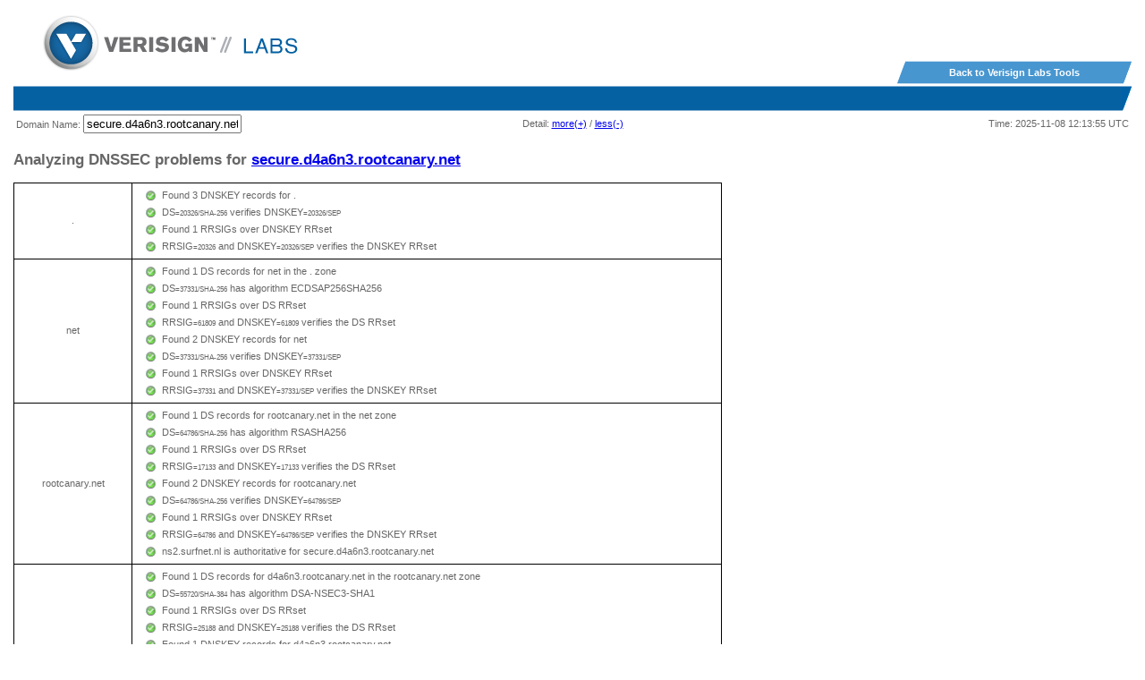

--- FILE ---
content_type: text/html; charset=ISO-8859-1
request_url: https://dnssec-analyzer.verisignlabs.com/secure.d4a6n3.rootcanary.net
body_size: 72036
content:
<!DOCTYPE html
	PUBLIC "-//W3C//DTD XHTML 1.0 Transitional//EN"
	 "http://www.w3.org/TR/xhtml1/DTD/xhtml1-transitional.dtd">
<html xmlns="http://www.w3.org/1999/xhtml" lang="en-US" xml:lang="en-US">
<head>
<title>DNSSEC Debugger - secure.d4a6n3.rootcanary.net</title>
<meta name="description" content="The DNSSEC Debugger from VeriSign Labs is an on-line tool to assist with diagnosing problems with DNSSEC-signed names and zones." />
<meta name="keywords" content="dns dnssec test testing debug debugger validate" />
<style type="text/css">
<!--/* <![CDATA[ */
/* DEBUGGER CSS */
TABLE.T1 {border-collapse:collapse; }
TABLE.T1 tr td {border:1px solid black; padding:0.3em 1em;}
TABLE.T1 tr td.T1L {text-align:center;}
TABLE.T2 {text-align:left; border-style:none; border-collapse:separate;}
TABLE.T2 tr td {border-style:none; padding:0px 0.2em; }
tr.L0 {background-color:#ffffff;}
tr.L1 {background-color:#dfdfdf;}
tr.L2 {background-color:#bfbfbf;}
tr.L3 {background-color:#9f9f9f;}
body {background-color:#ffffff;}
body {font-family: Arial, Helvetica, sans-serif;}
span.keytag { font-size:75%; }
A.adv {text-decoration:none;}
.adv P {}
/* circles */
.circle { display:block; width:1em; height:1em; -moz-border-radius:0.6em; -webkit-border-radius:0.6em; }
.red { background:red; }
.green { background:green; }
.yellow { background:yellow; }
/* Verisign CSS */
body {
  font-family:Verdana, sans-serif;
  font-size:11px; line-height:1.55;
  color:#676767;
  margin:0; padding:0 15px;
}
.header {
  background:#fff;
  margin:0 0 25px;
}
.logo {
  float:left;
  margin:17px 33px;
  border:none;
}
.back {
  float:right;
  height:26px; width:262px;
  margin:68px 0 0;
  text-align:center;
  color:#fff;
  font-weight:bold;
  line-height:26px;
  text-decoration:none;
  background:#4796D0 url('/btn_bg.png') center top;
}
.stripe {
  clear:both;
  height:26px; width:100%;
  border-top:1px solid #83B0D1;
  border-bottom:1px solid #83B0D1;
  background:#0661A3;
}
.stripe img {
  float:right;
  position:relative;
  top:-1px;
}
.footer {
  border-top:2px dotted #ccc;
  padding:22px 0 0;
}
.footer a {
  color:#676767;
  padding:0px 15px;
  text-decoration:none;
}
.footer a:hover, .header a:active {
  color:#7CB307;
}


/* ]]> */-->
</style>
<script type="text/javascript">//<![CDATA[
/**
 * getElements(classname, tagname, root):
 * Return an array of DOM elements that are members of the specified class,
 * have the specified tagname, and are descendants of the specified root.
 * 
 * If no classname is specified, elements are returned regardless of class.
 * If no tagname is specified, elements are returned regardless of tagname.
 * If no root is specified, the document object is used.  If the specified
 * root is a string, it is an element id, and the root
 * element is looked up using getElementsById()
 */
function getElements(classname, tagname, root) {
    // If no root was specified, use the entire document
    // If a string was specified, look it up
    if (!root) root = document;
    else if (typeof root == "string") root = document.getElementById(root);
    // if no tagname was specified, use all tags
    if (!tagname) tagname = "*";
    // Find all descendants of the specified root with the specified tagname
    var all = root.getElementsByTagName(tagname);
    // If no classname was specified, we return all tags
    if (!classname) return all;
    // Otherwise, we filter the element by classname
    var elements = [];  // Start with an emtpy array
    for(var i = 0; i < all.length; i++) {
	var element = all[i];
	if (isMember(element, classname)) // isMember() is defined below
	    elements.push(element);       // Add class members to our array
    }
    // Note that we always return an array, even if it is empty
    return elements;
    // Determine whether the specified element is a member of the specified
    // class.  This function is optimized for the common case in which the 
    // className property contains only a single classname.  But it also 
    // handles the case in which it is a list of whitespace-separated classes.
    function isMember(element, classname) {
	var classes = element.className;  // Get the list of classes
	if (!classes) return false;             // No classes defined
	if (classes == classname) return true;  // Exact match
	// We didn't match exactly, so if there is no whitespace, then 
	// this element is not a member of the class
	var whitespace = /\s+/;
	if (!whitespace.test(classes)) return false;
	// If we get here, the element is a member of more than one class and
	// we've got to check them individually.
	var c = classes.split(whitespace);  // Split with whitespace delimiter
	for(var i = 0; i < c.length; i++) { // Loop through classes
	    if (c[i] == classname) return true;  // and check for matches
	}
	return false;  // None of the classes matched
    }
}
function submitenter(myfield,e) {
	var keycode;
	if (window.event) keycode = window.event.keyCode;
	else if (e) keycode = e.which;
	else return true;
	if (keycode == 13) {
		myfield.form.submit();
   		return false;
	}
	return true;
}
function xToggleDisplay(d) {
	if (document.getElementById(d).style.display == "")
		document.getElementById(d).style.display = "none";  
	else
		document.getElementById(d).style.display = "";
}
function toggleByClass(c) {
	var e = getElements(c, 0, document);
	for (j=0; j<e.length; j++) {
		if (e[j].style.display == "")
			e[j].style.display = "none";
		else
			e[j].style.display = "";
	}
}

//]]></script>
<script type="text/javascript">//<![CDATA[
var dbg_lvl = 0;
function rowsDisplay() {
	for (l=0; l<4; l++) {
		var d = l <= dbg_lvl ? "" : "none";
		var c = "L"+l;
		var rows = getElements(c, "TR", document);
		for (j=0; j<rows.length; j++)
			rows[j].style.display=d;
	}
}
function debugMore() {
	if (dbg_lvl < 3) dbg_lvl++;
	rowsDisplay();
}
function debugLess() {
	if (dbg_lvl > 0) dbg_lvl--;
	rowsDisplay();
}
function detectEvent(e) {
	var evt = e || window.event;
	if (43 == evt.charCode) debugMore();
	if (45 == evt.charCode) debugLess();
}
document.onkeypress = detectEvent;

//]]></script>
<script type="text/javascript">//<![CDATA[
// From http://sandbox.leigeber.com/tooltip/
//
var tooltip=function(){
	var id = 'tt';
	var maxw = 400;
	var speed = 10;
	var timer = 20;
	var endalpha = 100;
	var alpha = 0;
	var tt,h;
	var ie = document.all ? true : false;
	return{
		show:function(v,w){
			var bw = Geometry.getViewportWidth();
			var bh = Geometry.getViewportHeight();
			var bx = Geometry.getHorizontalScroll();
			var by = Geometry.getVerticalScroll();
			if (tt == null) {
				tt = document.createElement('div');
				tt.setAttribute('id',id);
				document.body.appendChild(tt);
				tt.style.opacity = 0;
				tt.style.filter = 'alpha(opacity=0)';
				//document.onmousemove = this.pos;
			}
			tt.style.display = 'block';
			tt.innerHTML = v;
			var tw = bw;
			do {
				tw -= 10;
				tt.style.width = tw + 'px';
				tt.style.height = 'auto';
				h = parseInt(tt.offsetHeight);
				w = parseInt(tt.offsetWidth);
			} while ((w/h) > (bw/bh));
			tt.style.top = by + ((bh - h) / 2) + 'px';
			tt.style.left = bx + ((bw - w) / 2) + 'px';
			clearInterval(tt.timer);
			tt.timer = setInterval(function(){tooltip.fade(1)},timer);
		},
		pos:function(e){
			// not used when "onmousemove" above commented out
			var u = ie ? event.clientY + document.documentElement.scrollTop : e.pageY;
			var l = ie ? event.clientX + document.documentElement.scrollLeft : e.pageX;
			tt.style.top = (u - h) + 'px';
			tt.style.left = (l + left) + 'px';
		},
		fade:function(d){
			var a = alpha;
			if((a != endalpha && d == 1) || (a != 0 && d == -1)){
				var i = speed;
				if(endalpha - a < speed && d == 1){
					i = endalpha - a;
				}else if(alpha < speed && d == -1){
					i = a;
				}
				alpha = a + (i * d);
				tt.style.opacity = alpha * .01;
				tt.style.filter = 'alpha(opacity=' + alpha + ')';
			}else{
				clearInterval(tt.timer);
				if(d == -1){tt.style.display = 'none'}
			}
		},
		hide:function(){
			clearInterval(tt.timer);
			tt.timer = setInterval(function(){tooltip.fade(-1)},timer);
		}
	};
}();

//]]></script>
<meta http-equiv="Content-Type" content="text/html; charset=iso-8859-1" />
</head>
<body>
<script type="text/javascript">//<![CDATA[
/*
 * From http://www.davidflanagan.com/javascript5/display.php?n=14-2&f=14/Geometry.js
 * This code is from the book JavaScript: The Definitive Guide, 5th Edition,
 * by David Flanagan. Copyright 2006 O'Reilly Media, Inc. (ISBN #0596101996)
 */
/**
 * Geometry.js: portable functions for querying window and document geometry
 *
 * This module defines functions for querying window and document geometry.
 * 
 * getWindowX/Y(): return the position of the window on the screen
 * getViewportWidth/Height(): return the size of the browser viewport area
 * getDocumentWidth/Height(): return the size of the document.
 * getHorizontalScroll(): return the position of the horizontal scrollbar
 * getVerticalScroll(): return the position of the vertical scrollbar
 *
 * Note that there is no portable way to query the overall size of the 
 * browser window, so there are no getWindowWidth/Height() functions.
 * 
 * IMPORTANT: This module must be included in the <body> of a document
 *            instead of the <head> of the document.
 */
var Geometry = {};

if (window.screenLeft) { // IE and others
    Geometry.getWindowX = function() { return window.screenLeft; };
    Geometry.getWindowY = function() { return window.screenTop; };
}
else if (window.screenX) { // Firefox and others
    Geometry.getWindowX = function() { return window.screenX; };
    Geometry.getWindowY = function() { return window.screenY; };
}

if (window.innerWidth) { // All browsers but IE
    Geometry.getViewportWidth = function() { return window.innerWidth; };
    Geometry.getViewportHeight = function() { return window.innerHeight; };
    Geometry.getHorizontalScroll = function() { return window.pageXOffset; };
    Geometry.getVerticalScroll = function() { return window.pageYOffset; };
}
else if (document.documentElement && document.documentElement.clientWidth) {
    // These functions are for IE6 when there is a DOCTYPE
    Geometry.getViewportWidth =
	function() { return document.documentElement.clientWidth; };
    Geometry.getViewportHeight = 
	function() { return document.documentElement.clientHeight; };
    Geometry.getHorizontalScroll = 
	function() { return document.documentElement.scrollLeft; };
    Geometry.getVerticalScroll = 
	function() { return document.documentElement.scrollTop; };
}
else if (document.body.clientWidth) {
    // These are for IE4, IE5, and IE6 without a DOCTYPE
    Geometry.getViewportWidth =
	function() { return document.body.clientWidth; };
    Geometry.getViewportHeight =
	function() { return document.body.clientHeight; };
    Geometry.getHorizontalScroll =
	function() { return document.body.scrollLeft; };
    Geometry.getVerticalScroll = 
	function() { return document.body.scrollTop; };
}

// These functions return the size of the document.  They are not window 
// related, but they are useful to have here anyway.
if (document.documentElement && document.documentElement.scrollWidth) {
    Geometry.getDocumentWidth =
	function() { return document.documentElement.scrollWidth; };
    Geometry.getDocumentHeight =
	function() { return document.documentElement.scrollHeight; };
}
else if (document.body.scrollWidth) {
    Geometry.getDocumentWidth =
	function() { return document.body.scrollWidth; };
    Geometry.getDocumentHeight =
	function() { return document.body.scrollHeight; };
}
//]]</script>
<form method="post" action="/secure.d4a6n3.rootcanary.net" enctype="multipart/form-data">  <div class="header">
  <a href="http://www.verisign.com/en_US/innovation/verisign-labs/index.xhtml"><img src="/logo.png" width="285" height="62" alt="Verisign Inc | Labs" class="logo"></a>
  <a href="http://www.verisign.com/en_US/innovation/verisign-labs/internet-security-tools/index.xhtml"class="back">Back to Verisign Labs Tools</a>
  <div class="stripe"><img src="/nav_end.png" width="11" height="28" alt=" "></div>
  <div style="clear:both"></div>
<table class="hdr" width="100%"><tr><td style="text-align:left; width:40%;">Domain Name: <input type="text" name="q" value="secure.d4a6n3.rootcanary.net" onkeypress="return submitenter(this,event)" /></td> <td style="text-align:center; width:auto;">Detail: <a href="javascript:debugMore();">more(+)</a> / <a href="javascript:debugLess();">less(-)</a></td> <td style="text-align:right; width:40%;">Time: 2025-11-08 12:13:55 UTC</td></tr></table><h2>Analyzing DNSSEC problems for <a href="/secure.d4a6n3.rootcanary.net">secure.d4a6n3.rootcanary.net</a></h2><table class="T1"><tr class="L1" style="display:none;">
<td>&nbsp;</td>
<td>DS<span class="keytag">=20326/SHA-256</span> is now in the chain-of-trust</td>
</tr>
<TR>
<TD CLASS="T1L">.</TD>
<TD>
<TABLE CLASS="T2">
<tr class="L1" style="display:none;">
<td>&nbsp;</td>
<td>Checking DS between Trust Anchor and .</td>
</tr>
<tr class="L1" style="display:none;">
<td>&nbsp;</td>
<td><code>.	IN	DS	( 20326 8 2
	e06d44b80b8f1d39a95c0b0d7c65d08458e880409bbc683457104237c7f8ec8d )</code></td>
</tr>
<tr class="L2" style="display:none;">
<td>&nbsp;</td>
<td>Query to f.root-servers.net for ./DNSKEY</td>
</tr>
<tr class="L2" style="display:none;">
<td>&nbsp;</td>
<td>Received 1139 bytes from 192.5.5.241</td>
</tr>
<tr class="L3" style="display:none;">
<td>&nbsp;</td>
<td><pre>;; Response received from [192.5.5.241] 1139 octets
;; HEADER SECTION
;;	id = 36337
;;	qr = 1	aa = 1	tc = 0	rd = 0	opcode = QUERY
;;	ra = 0	z  = 0	ad = 0	cd = 0	rcode  = NOERROR
;;	do = 1	co = 0
;;	qdcount = 1	ancount = 4
;;	nscount = 0	arcount = 1

;; {	&quot;EDNS-VERSION&quot;:	0,
;;	&quot;FLAGS&quot;:	&quot;8000&quot;,
;;	&quot;RCODE&quot;:	0,
;;	&quot;UDPSIZE&quot;:	1472,
;;	&quot;OPTIONS&quot;:	[ ]
;;	}

;; QUESTION SECTION (1 record)
;; .	IN	DNSKEY

;; ANSWER SECTION (4 records)
.	172800	IN	DNSKEY	( 256 3 8
	AwEAAeuS7hMRZ7muj1c/ew2DoavxkBw3jUG5R79pKVDI39fxvlD1HfJYGJERnXuV4SrQfUPzWw/l
	t5Axb0EqXL/sQ2ZyntVmwQwoSXi2l9smlIKh2UrkTmmozRCPe7GS4fZTE4Ew7AV4YprTLgVmxiGP
	4unRuXkYOgQJXCIBpVCmEdUli6X2sm0i5ZilU/Q+rX3RDw+eYPP7K0cJnJ+ZnvQDy14+BFtreWl9
	enNQljgGpBp26lEp1z7AbvUfzkQNVCVGaM8jEaCSALXiROlwCQMOdj+tpLXFf99kdJnTQw2cpEr1
	uGs/yENAJpoGhbjZAoIkXzDUBSlfFeYz7FWzH6gIe7M= ) ; keytag 61809
.	172800	IN	DNSKEY	( 257 3 8
	AwEAAaz/tAm8yTn4Mfeh5eyI96WSVexTBAvkMgJzkKTOiW1vkIbzxeF3+/4RgWOq7HrxRixHlFlE
	xOLAJr5emLvN7SWXgnLh4+B5xQlNVz8Og8kvArMtNROxVQuCaSnIDdD5LKyWbRd2n9WGe2R8PzgC
	mr3EgVLrjyBxWezF0jLHwVN8efS3rCj/EWgvIWgb9tarpVUDK/b58Da+sqqls3eNbuv7pr+eoZG+
	SrDK6nWeL3c6H5Apxz7LjVc1uTIdsIXxuOLYA4/ilBmSVIzuDWfdRUfhHdY6+cn8HFRm+2hM8AnX
	GXws9555KrUB5qihylGa8subX2Nn6UwNR1AkUTV74bU= ) ; keytag 20326
.	172800	IN	DNSKEY	( 257 3 8
	AwEAAa96jeuknZlaeSrvyAJj6ZHv28hhOKkx3rLGXVaC6rXTsDc449/cidltpkyGwCJNnOAlFNKF
	2jBosZBU5eeHspaQWOmOElZsjICMQMC3aeHbGiShvZsx4wMYSjH8e7Vrhbu6irwCzVBApESjbUdp
	WWmEnhathWu1jo+siFUiRAAxm9qyJNg/wOZqqzL/dL/q8PkcRU5oUKEpUge71M3ej2/7CPqpdVwu
	MoTvoB+ZOT4YeGyxMvHmbrxlFzGOHOijtzN+u1TQNatX2XBuzZNQ1K+s2CXkPIZo7s6JgZyvaBev
	YtxPvYLw4z9mR7K2vaF18UYH9Z9GNUUeayffKC73PYc= ) ; keytag 38696
.	172800	IN	RRSIG	( DNSKEY 8 0 172800
	20251121000000 20251031000000 20326 .
	qnzPUNeV8plQe0Se5Fa0uHS0Ygf4DSnEekaMeH7GQRbNhk6ntkneJFKUN+EBJQfd/JoaY//18qf4
	G6YrWE/a+FwJ5oefafEhuJWhITrXMle9e4oy4Z7sjb7e1ajwGSKlcfp0Rsulv/aPlLLfl+4jUijr
	zzZUvUJA10LzOwswvjI16xA3HMG9rEh0mKY0RywLI+R5NkYgDzY0QGL9BMaUHWNV+eTFBmMpmg3j
	jKGnIg8jmFhqcypUqLXW7md/oO+k0A8QG39nGvhx7rVDUoaQd7atJH2jtzGeXW8n/XI/ncI9fSoX
	rLXu6NvJY5bX6dXI9ypg+sFnkF7Fd4TdZ8AasA== )

;; AUTHORITY SECTION (0 records)

;; ADDITIONAL SECTION (1 record)
;; {	&quot;EDNS-VERSION&quot;: 0 }

</pre></td>
</tr>
<tr class="L0" style="">
<td><img style="width:1em;" src="/green.png"  /></td>
<td>Found 3 DNSKEY records for .</td>
</tr>
<tr class="L1" style="display:none;">
<td>&nbsp;</td>
<td><code>.	172800	IN	DNSKEY	( 256 3 8
	AwEAAeuS7hMRZ7muj1c/ew2DoavxkBw3jUG5R79pKVDI39fxvlD1HfJYGJERnXuV4SrQfUPzWw/l
	t5Axb0EqXL/sQ2ZyntVmwQwoSXi2l9smlIKh2UrkTmmozRCPe7GS4fZTE4Ew7AV4YprTLgVmxiGP
	4unRuXkYOgQJXCIBpVCmEdUli6X2sm0i5ZilU/Q+rX3RDw+eYPP7K0cJnJ+ZnvQDy14+BFtreWl9
	enNQljgGpBp26lEp1z7AbvUfzkQNVCVGaM8jEaCSALXiROlwCQMOdj+tpLXFf99kdJnTQw2cpEr1
	uGs/yENAJpoGhbjZAoIkXzDUBSlfFeYz7FWzH6gIe7M= ) ; keytag 61809</code></td>
</tr>
<tr class="L1" style="display:none;">
<td>&nbsp;</td>
<td><code>.	172800	IN	DNSKEY	( 257 3 8
	AwEAAaz/tAm8yTn4Mfeh5eyI96WSVexTBAvkMgJzkKTOiW1vkIbzxeF3+/4RgWOq7HrxRixHlFlE
	xOLAJr5emLvN7SWXgnLh4+B5xQlNVz8Og8kvArMtNROxVQuCaSnIDdD5LKyWbRd2n9WGe2R8PzgC
	mr3EgVLrjyBxWezF0jLHwVN8efS3rCj/EWgvIWgb9tarpVUDK/b58Da+sqqls3eNbuv7pr+eoZG+
	SrDK6nWeL3c6H5Apxz7LjVc1uTIdsIXxuOLYA4/ilBmSVIzuDWfdRUfhHdY6+cn8HFRm+2hM8AnX
	GXws9555KrUB5qihylGa8subX2Nn6UwNR1AkUTV74bU= ) ; keytag 20326</code></td>
</tr>
<tr class="L1" style="display:none;">
<td>&nbsp;</td>
<td><code>.	172800	IN	DNSKEY	( 257 3 8
	AwEAAa96jeuknZlaeSrvyAJj6ZHv28hhOKkx3rLGXVaC6rXTsDc449/cidltpkyGwCJNnOAlFNKF
	2jBosZBU5eeHspaQWOmOElZsjICMQMC3aeHbGiShvZsx4wMYSjH8e7Vrhbu6irwCzVBApESjbUdp
	WWmEnhathWu1jo+siFUiRAAxm9qyJNg/wOZqqzL/dL/q8PkcRU5oUKEpUge71M3ej2/7CPqpdVwu
	MoTvoB+ZOT4YeGyxMvHmbrxlFzGOHOijtzN+u1TQNatX2XBuzZNQ1K+s2CXkPIZo7s6JgZyvaBev
	YtxPvYLw4z9mR7K2vaF18UYH9Z9GNUUeayffKC73PYc= ) ; keytag 38696</code></td>
</tr>
<tr class="L1" style="display:none;">
<td>&nbsp;</td>
<td>DNSKEY<span class="keytag">=20326/SEP</span> is now in the chain-of-trust</td>
</tr>
<tr class="L0" style="">
<td><img style="width:1em;" src="/green.png"  /></td>
<td>DS<span class="keytag">=20326/SHA-256</span> verifies DNSKEY<span class="keytag">=20326/SEP</span></td>
</tr>
<tr class="L0" style="">
<td><img style="width:1em;" src="/green.png"  /></td>
<td>Found 1 RRSIGs over DNSKEY RRset</td>
</tr>
<tr class="L1" style="display:none;">
<td>&nbsp;</td>
<td><code>.	172800	IN	RRSIG	( DNSKEY 8 0 172800
	20251121000000 20251031000000 20326 .
	qnzPUNeV8plQe0Se5Fa0uHS0Ygf4DSnEekaMeH7GQRbNhk6ntkneJFKUN+EBJQfd/JoaY//18qf4
	G6YrWE/a+FwJ5oefafEhuJWhITrXMle9e4oy4Z7sjb7e1ajwGSKlcfp0Rsulv/aPlLLfl+4jUijr
	zzZUvUJA10LzOwswvjI16xA3HMG9rEh0mKY0RywLI+R5NkYgDzY0QGL9BMaUHWNV+eTFBmMpmg3j
	jKGnIg8jmFhqcypUqLXW7md/oO+k0A8QG39nGvhx7rVDUoaQd7atJH2jtzGeXW8n/XI/ncI9fSoX
	rLXu6NvJY5bX6dXI9ypg+sFnkF7Fd4TdZ8AasA== )</code></td>
</tr>
<tr class="L0" style="">
<td><img style="width:1em;" src="/green.png"  /></td>
<td>RRSIG<span class="keytag">=20326</span> and DNSKEY<span class="keytag">=20326/SEP</span> verifies the DNSKEY RRset</td>
</tr>
<tr class="L1" style="display:none;">
<td>&nbsp;</td>
<td>DNSKEY<span class="keytag">=61809</span> is now in the chain-of-trust</td>
</tr>
<tr class="L1" style="display:none;">
<td>&nbsp;</td>
<td>DNSKEY<span class="keytag">=38696/SEP</span> is now in the chain-of-trust</td>
</tr>
<tr class="L2" style="display:none;">
<td>&nbsp;</td>
<td>Query to g.root-servers.net for secure.d4a6n3.rootcanary.net/A</td>
</tr>
<tr class="L2" style="display:none;">
<td>&nbsp;</td>
<td>Received 1191 bytes from 192.112.36.4</td>
</tr>
<tr class="L3" style="display:none;">
<td>&nbsp;</td>
<td><pre>;; Response received from [192.112.36.4] 1191 octets
;; HEADER SECTION
;;	id = 15794
;;	qr = 1	aa = 0	tc = 0	rd = 0	opcode = QUERY
;;	ra = 0	z  = 0	ad = 0	cd = 0	rcode  = NOERROR
;;	do = 1	co = 0
;;	qdcount = 1	ancount = 0
;;	nscount = 15	arcount = 27

;; {	&quot;EDNS-VERSION&quot;:	0,
;;	&quot;FLAGS&quot;:	&quot;8000&quot;,
;;	&quot;RCODE&quot;:	0,
;;	&quot;UDPSIZE&quot;:	1232,
;;	&quot;OPTIONS&quot;:	[ ]
;;	}

;; QUESTION SECTION (1 record)
;; secure.d4a6n3.rootcanary.net.	IN	A

;; ANSWER SECTION (0 records)

;; AUTHORITY SECTION (15 records)
net.	172800	IN	NS	d.gtld-servers.net.
net.	172800	IN	NS	i.gtld-servers.net.
net.	172800	IN	NS	k.gtld-servers.net.
net.	172800	IN	NS	g.gtld-servers.net.
net.	172800	IN	NS	b.gtld-servers.net.
net.	172800	IN	NS	m.gtld-servers.net.
net.	172800	IN	NS	c.gtld-servers.net.
net.	172800	IN	NS	e.gtld-servers.net.
net.	172800	IN	NS	l.gtld-servers.net.
net.	172800	IN	NS	f.gtld-servers.net.
net.	172800	IN	NS	h.gtld-servers.net.
net.	172800	IN	NS	j.gtld-servers.net.
net.	172800	IN	NS	a.gtld-servers.net.
net.	86400	IN	DS	( 37331 13 2
	2f0bec2d6f79dfbd1d08fd21a3af92d0e39a4b9ef1e3f4111fff282490da453b )
net.	86400	IN	RRSIG	( DS 8 1 86400
	20251121050000 20251108040000 61809 .
	5LwK1B36tesCxdzRBrDUSqaHteUBRM+wopZHm6NLeBt4xcQeAji312uggmCl70xh8wun/Q1D8NS7
	dx16lo/j6zvEWCBvM6Bt2+bdNRa7F/XnSShD3cPqfWBCear20TOWTk7cWvUmF5XZxmMNFynH8Dv7
	O5VSYIYfXZFmuzemzdF0dQiOLLL40z8LiWoo0B0HOswjS1hy9BKbjUxnoRSBGbJIAl4JlP6Z0ytl
	If7vHnfG83bzB5ur9YkKOnPnJAXRKvTvH1Hh6pZr/CHTIeRlJfU9e+RoU4/MCp93S5AcfE6gMrQ3
	6j6S1CmfjcGZTmeTm+w5EX4fXOALbKjBhj5zJA== )

;; ADDITIONAL SECTION (27 records)
m.gtld-servers.net.	172800	IN	A	192.55.83.30
l.gtld-servers.net.	172800	IN	A	192.41.162.30
k.gtld-servers.net.	172800	IN	A	192.52.178.30
j.gtld-servers.net.	172800	IN	A	192.48.79.30
i.gtld-servers.net.	172800	IN	A	192.43.172.30
h.gtld-servers.net.	172800	IN	A	192.54.112.30
g.gtld-servers.net.	172800	IN	A	192.42.93.30
f.gtld-servers.net.	172800	IN	A	192.35.51.30
e.gtld-servers.net.	172800	IN	A	192.12.94.30
d.gtld-servers.net.	172800	IN	A	192.31.80.30
c.gtld-servers.net.	172800	IN	A	192.26.92.30
b.gtld-servers.net.	172800	IN	A	192.33.14.30
a.gtld-servers.net.	172800	IN	A	192.5.6.30
m.gtld-servers.net.	172800	IN	AAAA	2001:501:b1f9::30
l.gtld-servers.net.	172800	IN	AAAA	2001:500:d937::30
k.gtld-servers.net.	172800	IN	AAAA	2001:503:d2d::30
j.gtld-servers.net.	172800	IN	AAAA	2001:502:7094::30
i.gtld-servers.net.	172800	IN	AAAA	2001:503:39c1::30
h.gtld-servers.net.	172800	IN	AAAA	2001:502:8cc::30
g.gtld-servers.net.	172800	IN	AAAA	2001:503:eea3::30
f.gtld-servers.net.	172800	IN	AAAA	2001:503:d414::30
e.gtld-servers.net.	172800	IN	AAAA	2001:502:1ca1::30
d.gtld-servers.net.	172800	IN	AAAA	2001:500:856e::30
c.gtld-servers.net.	172800	IN	AAAA	2001:503:83eb::30
b.gtld-servers.net.	172800	IN	AAAA	2001:503:231d::2:30
a.gtld-servers.net.	172800	IN	AAAA	2001:503:a83e::2:30
;; {	&quot;EDNS-VERSION&quot;: 0 }

</pre></td>
</tr>
<tr class="L2" style="display:none;">
<td>&nbsp;</td>
<td>Query to k.root-servers.net for net/DNSKEY</td>
</tr>
<tr class="L2" style="display:none;">
<td>&nbsp;</td>
<td>Received 1160 bytes from 193.0.14.129</td>
</tr>
<tr class="L3" style="display:none;">
<td>&nbsp;</td>
<td><pre>;; Response received from [193.0.14.129] 1160 octets
;; HEADER SECTION
;;	id = 43154
;;	qr = 1	aa = 0	tc = 0	rd = 0	opcode = QUERY
;;	ra = 0	z  = 0	ad = 0	cd = 0	rcode  = NOERROR
;;	do = 1	co = 0
;;	qdcount = 1	ancount = 0
;;	nscount = 15	arcount = 27

;; {	&quot;EDNS-VERSION&quot;:	0,
;;	&quot;FLAGS&quot;:	&quot;8000&quot;,
;;	&quot;RCODE&quot;:	0,
;;	&quot;UDPSIZE&quot;:	1232,
;;	&quot;OPTIONS&quot;:	[ ]
;;	}

;; QUESTION SECTION (1 record)
;; net.	IN	DNSKEY

;; ANSWER SECTION (0 records)

;; AUTHORITY SECTION (15 records)
net.	172800	IN	NS	a.gtld-servers.net.
net.	172800	IN	NS	b.gtld-servers.net.
net.	172800	IN	NS	c.gtld-servers.net.
net.	172800	IN	NS	d.gtld-servers.net.
net.	172800	IN	NS	e.gtld-servers.net.
net.	172800	IN	NS	f.gtld-servers.net.
net.	172800	IN	NS	g.gtld-servers.net.
net.	172800	IN	NS	h.gtld-servers.net.
net.	172800	IN	NS	i.gtld-servers.net.
net.	172800	IN	NS	j.gtld-servers.net.
net.	172800	IN	NS	k.gtld-servers.net.
net.	172800	IN	NS	l.gtld-servers.net.
net.	172800	IN	NS	m.gtld-servers.net.
net.	86400	IN	DS	( 37331 13 2
	2f0bec2d6f79dfbd1d08fd21a3af92d0e39a4b9ef1e3f4111fff282490da453b )
net.	86400	IN	RRSIG	( DS 8 1 86400
	20251121050000 20251108040000 61809 .
	5LwK1B36tesCxdzRBrDUSqaHteUBRM+wopZHm6NLeBt4xcQeAji312uggmCl70xh8wun/Q1D8NS7
	dx16lo/j6zvEWCBvM6Bt2+bdNRa7F/XnSShD3cPqfWBCear20TOWTk7cWvUmF5XZxmMNFynH8Dv7
	O5VSYIYfXZFmuzemzdF0dQiOLLL40z8LiWoo0B0HOswjS1hy9BKbjUxnoRSBGbJIAl4JlP6Z0ytl
	If7vHnfG83bzB5ur9YkKOnPnJAXRKvTvH1Hh6pZr/CHTIeRlJfU9e+RoU4/MCp93S5AcfE6gMrQ3
	6j6S1CmfjcGZTmeTm+w5EX4fXOALbKjBhj5zJA== )

;; ADDITIONAL SECTION (27 records)
a.gtld-servers.net.	172800	IN	A	192.5.6.30
a.gtld-servers.net.	172800	IN	AAAA	2001:503:a83e::2:30
b.gtld-servers.net.	172800	IN	A	192.33.14.30
b.gtld-servers.net.	172800	IN	AAAA	2001:503:231d::2:30
c.gtld-servers.net.	172800	IN	A	192.26.92.30
c.gtld-servers.net.	172800	IN	AAAA	2001:503:83eb::30
d.gtld-servers.net.	172800	IN	A	192.31.80.30
d.gtld-servers.net.	172800	IN	AAAA	2001:500:856e::30
e.gtld-servers.net.	172800	IN	A	192.12.94.30
e.gtld-servers.net.	172800	IN	AAAA	2001:502:1ca1::30
f.gtld-servers.net.	172800	IN	A	192.35.51.30
f.gtld-servers.net.	172800	IN	AAAA	2001:503:d414::30
g.gtld-servers.net.	172800	IN	A	192.42.93.30
g.gtld-servers.net.	172800	IN	AAAA	2001:503:eea3::30
h.gtld-servers.net.	172800	IN	A	192.54.112.30
h.gtld-servers.net.	172800	IN	AAAA	2001:502:8cc::30
i.gtld-servers.net.	172800	IN	A	192.43.172.30
i.gtld-servers.net.	172800	IN	AAAA	2001:503:39c1::30
j.gtld-servers.net.	172800	IN	A	192.48.79.30
j.gtld-servers.net.	172800	IN	AAAA	2001:502:7094::30
k.gtld-servers.net.	172800	IN	A	192.52.178.30
k.gtld-servers.net.	172800	IN	AAAA	2001:503:d2d::30
l.gtld-servers.net.	172800	IN	A	192.41.162.30
l.gtld-servers.net.	172800	IN	AAAA	2001:500:d937::30
m.gtld-servers.net.	172800	IN	A	192.55.83.30
m.gtld-servers.net.	172800	IN	AAAA	2001:501:b1f9::30
;; {	&quot;EDNS-VERSION&quot;: 0 }

</pre></td>
</tr>
<tr class="L1" style="display:none;">
<td>&nbsp;</td>
<td>Found child zone net</td>
</tr>
</TABLE>
</TD>
</TR>
<TR>
<TD CLASS="T1L">net</TD>
<TD>
<TABLE CLASS="T2">
<tr class="L1" style="display:none;">
<td>&nbsp;</td>
<td>Checking DS between . and net</td>
</tr>
<tr class="L2" style="display:none;">
<td>&nbsp;</td>
<td>Query to l.root-servers.net for net/DS</td>
</tr>
<tr class="L2" style="display:none;">
<td>&nbsp;</td>
<td>Received 367 bytes from 199.7.83.42</td>
</tr>
<tr class="L3" style="display:none;">
<td>&nbsp;</td>
<td><pre>;; Response received from [199.7.83.42] 367 octets
;; HEADER SECTION
;;	id = 48968
;;	qr = 1	aa = 1	tc = 0	rd = 0	opcode = QUERY
;;	ra = 0	z  = 0	ad = 0	cd = 0	rcode  = NOERROR
;;	do = 1	co = 0
;;	qdcount = 1	ancount = 2
;;	nscount = 0	arcount = 1

;; {	&quot;EDNS-VERSION&quot;:	0,
;;	&quot;FLAGS&quot;:	&quot;8000&quot;,
;;	&quot;RCODE&quot;:	0,
;;	&quot;UDPSIZE&quot;:	4096,
;;	&quot;OPTIONS&quot;:	[ ]
;;	}

;; QUESTION SECTION (1 record)
;; net.	IN	DS

;; ANSWER SECTION (2 records)
net.	86400	IN	DS	( 37331 13 2
	2f0bec2d6f79dfbd1d08fd21a3af92d0e39a4b9ef1e3f4111fff282490da453b )
net.	86400	IN	RRSIG	( DS 8 1 86400
	20251121050000 20251108040000 61809 .
	5LwK1B36tesCxdzRBrDUSqaHteUBRM+wopZHm6NLeBt4xcQeAji312uggmCl70xh8wun/Q1D8NS7
	dx16lo/j6zvEWCBvM6Bt2+bdNRa7F/XnSShD3cPqfWBCear20TOWTk7cWvUmF5XZxmMNFynH8Dv7
	O5VSYIYfXZFmuzemzdF0dQiOLLL40z8LiWoo0B0HOswjS1hy9BKbjUxnoRSBGbJIAl4JlP6Z0ytl
	If7vHnfG83bzB5ur9YkKOnPnJAXRKvTvH1Hh6pZr/CHTIeRlJfU9e+RoU4/MCp93S5AcfE6gMrQ3
	6j6S1CmfjcGZTmeTm+w5EX4fXOALbKjBhj5zJA== )

;; AUTHORITY SECTION (0 records)

;; ADDITIONAL SECTION (1 record)
;; {	&quot;EDNS-VERSION&quot;: 0 }

</pre></td>
</tr>
<tr class="L0" style="">
<td><img style="width:1em;" src="/green.png"  /></td>
<td>Found 1 DS records for net in the . zone</td>
</tr>
<tr class="L0" style="">
<td><img style="width:1em;" src="/green.png"  /></td>
<td>DS<span class="keytag">=37331/SHA-256</span> has algorithm ECDSAP256SHA256</td>
</tr>
<tr class="L0" style="">
<td><img style="width:1em;" src="/green.png"  /></td>
<td>Found 1 RRSIGs over DS RRset</td>
</tr>
<tr class="L1" style="display:none;">
<td>&nbsp;</td>
<td><code>net.	86400	IN	RRSIG	( DS 8 1 86400
	20251121050000 20251108040000 61809 .
	5LwK1B36tesCxdzRBrDUSqaHteUBRM+wopZHm6NLeBt4xcQeAji312uggmCl70xh8wun/Q1D8NS7
	dx16lo/j6zvEWCBvM6Bt2+bdNRa7F/XnSShD3cPqfWBCear20TOWTk7cWvUmF5XZxmMNFynH8Dv7
	O5VSYIYfXZFmuzemzdF0dQiOLLL40z8LiWoo0B0HOswjS1hy9BKbjUxnoRSBGbJIAl4JlP6Z0ytl
	If7vHnfG83bzB5ur9YkKOnPnJAXRKvTvH1Hh6pZr/CHTIeRlJfU9e+RoU4/MCp93S5AcfE6gMrQ3
	6j6S1CmfjcGZTmeTm+w5EX4fXOALbKjBhj5zJA== )</code></td>
</tr>
<tr class="L0" style="">
<td><img style="width:1em;" src="/green.png"  /></td>
<td>RRSIG<span class="keytag">=61809</span> and DNSKEY<span class="keytag">=61809</span> verifies the DS RRset</td>
</tr>
<tr class="L1" style="display:none;">
<td>&nbsp;</td>
<td>DS<span class="keytag">=37331/SHA-256</span> is now in the chain-of-trust</td>
</tr>
<tr class="L1" style="display:none;">
<td>&nbsp;</td>
<td><code>net.	86400	IN	DS	( 37331 13 2
	2f0bec2d6f79dfbd1d08fd21a3af92d0e39a4b9ef1e3f4111fff282490da453b )</code></td>
</tr>
<tr class="L2" style="display:none;">
<td>&nbsp;</td>
<td>Query to j.gtld-servers.net for net/DNSKEY</td>
</tr>
<tr class="L2" style="display:none;">
<td>&nbsp;</td>
<td>Received 291 bytes from 192.48.79.30</td>
</tr>
<tr class="L3" style="display:none;">
<td>&nbsp;</td>
<td><pre>;; Response received from [192.48.79.30] 291 octets
;; HEADER SECTION
;;	id = 54302
;;	qr = 1	aa = 1	tc = 0	rd = 0	opcode = QUERY
;;	ra = 0	z  = 0	ad = 0	cd = 0	rcode  = NOERROR
;;	do = 1	co = 0
;;	qdcount = 1	ancount = 3
;;	nscount = 0	arcount = 1

;; {	&quot;EDNS-VERSION&quot;:	0,
;;	&quot;FLAGS&quot;:	&quot;8000&quot;,
;;	&quot;RCODE&quot;:	0,
;;	&quot;UDPSIZE&quot;:	4096,
;;	&quot;OPTIONS&quot;:	[ ]
;;	}

;; QUESTION SECTION (1 record)
;; net.	IN	DNSKEY

;; ANSWER SECTION (3 records)
net.	86400	IN	DNSKEY	( 257 3 13
	HiBoGpzDRAgrDmUXXTSnl7jCX6Hx5bzkU2jSxMbVI01yS+13EyOghnCidBXU0bH2gi2w9GhYGacp
	U6CrtwoFNg== ) ; keytag 37331
net.	86400	IN	DNSKEY	( 256 3 13
	n1/xo9dFf3KM3jYGnOXOzhVK5LsgTqM4BnTeyBLml4GNNYgs/Wmr3YA8pvodMthc1wD4nH7wL5vY
	Tag4cROQJg== ) ; keytag 17133
net.	86400	IN	RRSIG	( DNSKEY 13 1 86400
	20251113141035 20251029140535 37331 net.
	jk5E/MLcKP8/07vWiQgGVE+V+XX0SPVFj7EbQO/y1PEj0/ZvDdSqJX9qPEZHecJ5hkBTWZwoeFT+
	XkW6wwkNsw== )

;; AUTHORITY SECTION (0 records)

;; ADDITIONAL SECTION (1 record)
;; {	&quot;EDNS-VERSION&quot;: 0 }

</pre></td>
</tr>
<tr class="L0" style="">
<td><img style="width:1em;" src="/green.png"  /></td>
<td>Found 2 DNSKEY records for net</td>
</tr>
<tr class="L1" style="display:none;">
<td>&nbsp;</td>
<td><code>net.	86400	IN	DNSKEY	( 257 3 13
	HiBoGpzDRAgrDmUXXTSnl7jCX6Hx5bzkU2jSxMbVI01yS+13EyOghnCidBXU0bH2gi2w9GhYGacp
	U6CrtwoFNg== ) ; keytag 37331</code></td>
</tr>
<tr class="L1" style="display:none;">
<td>&nbsp;</td>
<td><code>net.	86400	IN	DNSKEY	( 256 3 13
	n1/xo9dFf3KM3jYGnOXOzhVK5LsgTqM4BnTeyBLml4GNNYgs/Wmr3YA8pvodMthc1wD4nH7wL5vY
	Tag4cROQJg== ) ; keytag 17133</code></td>
</tr>
<tr class="L1" style="display:none;">
<td>&nbsp;</td>
<td>DNSKEY<span class="keytag">=37331/SEP</span> is now in the chain-of-trust</td>
</tr>
<tr class="L0" style="">
<td><img style="width:1em;" src="/green.png"  /></td>
<td>DS<span class="keytag">=37331/SHA-256</span> verifies DNSKEY<span class="keytag">=37331/SEP</span></td>
</tr>
<tr class="L0" style="">
<td><img style="width:1em;" src="/green.png"  /></td>
<td>Found 1 RRSIGs over DNSKEY RRset</td>
</tr>
<tr class="L1" style="display:none;">
<td>&nbsp;</td>
<td><code>net.	86400	IN	RRSIG	( DNSKEY 13 1 86400
	20251113141035 20251029140535 37331 net.
	jk5E/MLcKP8/07vWiQgGVE+V+XX0SPVFj7EbQO/y1PEj0/ZvDdSqJX9qPEZHecJ5hkBTWZwoeFT+
	XkW6wwkNsw== )</code></td>
</tr>
<tr class="L0" style="">
<td><img style="width:1em;" src="/green.png"  /></td>
<td>RRSIG<span class="keytag">=37331</span> and DNSKEY<span class="keytag">=37331/SEP</span> verifies the DNSKEY RRset</td>
</tr>
<tr class="L1" style="display:none;">
<td>&nbsp;</td>
<td>DNSKEY<span class="keytag">=17133</span> is now in the chain-of-trust</td>
</tr>
<tr class="L2" style="display:none;">
<td>&nbsp;</td>
<td>Query to g.gtld-servers.net for secure.d4a6n3.rootcanary.net/A</td>
</tr>
<tr class="L2" style="display:none;">
<td>&nbsp;</td>
<td>Received 342 bytes from 192.42.93.30</td>
</tr>
<tr class="L3" style="display:none;">
<td>&nbsp;</td>
<td><pre>;; Response received from [192.42.93.30] 342 octets
;; HEADER SECTION
;;	id = 48349
;;	qr = 1	aa = 0	tc = 0	rd = 0	opcode = QUERY
;;	ra = 0	z  = 0	ad = 0	cd = 0	rcode  = NOERROR
;;	do = 1	co = 0
;;	qdcount = 1	ancount = 0
;;	nscount = 6	arcount = 3

;; {	&quot;EDNS-VERSION&quot;:	0,
;;	&quot;FLAGS&quot;:	&quot;8000&quot;,
;;	&quot;RCODE&quot;:	0,
;;	&quot;UDPSIZE&quot;:	4096,
;;	&quot;OPTIONS&quot;:	[ ]
;;	}

;; QUESTION SECTION (1 record)
;; secure.d4a6n3.rootcanary.net.	IN	A

;; ANSWER SECTION (0 records)

;; AUTHORITY SECTION (6 records)
rootcanary.net.	172800	IN	NS	ns1.surfnet.nl.
rootcanary.net.	172800	IN	NS	ns2.surfnet.nl.
rootcanary.net.	172800	IN	NS	ns3.surfnet.nl.
rootcanary.net.	172800	IN	NS	ns1.zurich.surf.net.
rootcanary.net.	86400	IN	DS	( 64786 8 2
	5cd8f125f5487708121a497bd0b1079406add42002b3c195ee0669d2aeb763c9 )
rootcanary.net.	86400	IN	RRSIG	( DS 13 2 86400
	20251115030956 20251108015956 17133 net.
	3Tmynx/vbYuG6jC/AcDGOiKnm7H2Pc2HcPNC+FTw3Fxi+8WUfxArW/31xrWKoYwZYhM2ihFDrORN
	mmKKFzHH/w== )

;; ADDITIONAL SECTION (3 records)
ns1.zurich.surf.net.	172800	IN	A	195.176.255.9
ns1.zurich.surf.net.	172800	IN	AAAA	2001:620:0:9::1103
;; {	&quot;EDNS-VERSION&quot;: 0 }

</pre></td>
</tr>
<tr class="L2" style="display:none;">
<td>&nbsp;</td>
<td>Query to m.gtld-servers.net for rootcanary.net/DNSKEY</td>
</tr>
<tr class="L2" style="display:none;">
<td>&nbsp;</td>
<td>Received 328 bytes from 192.55.83.30</td>
</tr>
<tr class="L3" style="display:none;">
<td>&nbsp;</td>
<td><pre>;; Response received from [192.55.83.30] 328 octets
;; HEADER SECTION
;;	id = 15780
;;	qr = 1	aa = 0	tc = 0	rd = 0	opcode = QUERY
;;	ra = 0	z  = 0	ad = 0	cd = 0	rcode  = NOERROR
;;	do = 1	co = 0
;;	qdcount = 1	ancount = 0
;;	nscount = 6	arcount = 3

;; {	&quot;EDNS-VERSION&quot;:	0,
;;	&quot;FLAGS&quot;:	&quot;8000&quot;,
;;	&quot;RCODE&quot;:	0,
;;	&quot;UDPSIZE&quot;:	4096,
;;	&quot;OPTIONS&quot;:	[ ]
;;	}

;; QUESTION SECTION (1 record)
;; rootcanary.net.	IN	DNSKEY

;; ANSWER SECTION (0 records)

;; AUTHORITY SECTION (6 records)
rootcanary.net.	172800	IN	NS	ns1.surfnet.nl.
rootcanary.net.	172800	IN	NS	ns2.surfnet.nl.
rootcanary.net.	172800	IN	NS	ns3.surfnet.nl.
rootcanary.net.	172800	IN	NS	ns1.zurich.surf.net.
rootcanary.net.	86400	IN	DS	( 64786 8 2
	5cd8f125f5487708121a497bd0b1079406add42002b3c195ee0669d2aeb763c9 )
rootcanary.net.	86400	IN	RRSIG	( DS 13 2 86400
	20251115030956 20251108015956 17133 net.
	3Tmynx/vbYuG6jC/AcDGOiKnm7H2Pc2HcPNC+FTw3Fxi+8WUfxArW/31xrWKoYwZYhM2ihFDrORN
	mmKKFzHH/w== )

;; ADDITIONAL SECTION (3 records)
ns1.zurich.surf.net.	172800	IN	A	195.176.255.9
ns1.zurich.surf.net.	172800	IN	AAAA	2001:620:0:9::1103
;; {	&quot;EDNS-VERSION&quot;: 0 }

</pre></td>
</tr>
<tr class="L1" style="display:none;">
<td>&nbsp;</td>
<td>Found child zone rootcanary.net</td>
</tr>
</TABLE>
</TD>
</TR>
<TR>
<TD CLASS="T1L">rootcanary.net</TD>
<TD>
<TABLE CLASS="T2">
<tr class="L1" style="display:none;">
<td>&nbsp;</td>
<td>Checking DS between net and rootcanary.net</td>
</tr>
<tr class="L2" style="display:none;">
<td>&nbsp;</td>
<td>Query to b.gtld-servers.net for rootcanary.net/DS</td>
</tr>
<tr class="L2" style="display:none;">
<td>&nbsp;</td>
<td>Received 1082 bytes from 192.33.14.30</td>
</tr>
<tr class="L3" style="display:none;">
<td>&nbsp;</td>
<td><pre>;; Response received from [192.33.14.30] 1082 octets
;; HEADER SECTION
;;	id = 43239
;;	qr = 1	aa = 1	tc = 0	rd = 0	opcode = QUERY
;;	ra = 0	z  = 0	ad = 0	cd = 0	rcode  = NOERROR
;;	do = 1	co = 0
;;	qdcount = 1	ancount = 2
;;	nscount = 14	arcount = 27

;; {	&quot;EDNS-VERSION&quot;:	0,
;;	&quot;FLAGS&quot;:	&quot;8000&quot;,
;;	&quot;RCODE&quot;:	0,
;;	&quot;UDPSIZE&quot;:	4096,
;;	&quot;OPTIONS&quot;:	[ ]
;;	}

;; QUESTION SECTION (1 record)
;; rootcanary.net.	IN	DS

;; ANSWER SECTION (2 records)
rootcanary.net.	86400	IN	DS	( 64786 8 2
	5cd8f125f5487708121a497bd0b1079406add42002b3c195ee0669d2aeb763c9 )
rootcanary.net.	86400	IN	RRSIG	( DS 13 2 86400
	20251115030956 20251108015956 17133 net.
	3Tmynx/vbYuG6jC/AcDGOiKnm7H2Pc2HcPNC+FTw3Fxi+8WUfxArW/31xrWKoYwZYhM2ihFDrORN
	mmKKFzHH/w== )

;; AUTHORITY SECTION (14 records)
net.	172800	IN	NS	e.gtld-servers.net.
net.	172800	IN	NS	g.gtld-servers.net.
net.	172800	IN	NS	k.gtld-servers.net.
net.	172800	IN	NS	h.gtld-servers.net.
net.	172800	IN	NS	b.gtld-servers.net.
net.	172800	IN	NS	c.gtld-servers.net.
net.	172800	IN	NS	j.gtld-servers.net.
net.	172800	IN	NS	i.gtld-servers.net.
net.	172800	IN	NS	f.gtld-servers.net.
net.	172800	IN	NS	d.gtld-servers.net.
net.	172800	IN	NS	l.gtld-servers.net.
net.	172800	IN	NS	m.gtld-servers.net.
net.	172800	IN	NS	a.gtld-servers.net.
net.	172800	IN	RRSIG	( NS 13 1 172800
	20251113031138 20251106020138 17133 net.
	KcSq7e/WacV4vPhyFpfiJo/dVZgoZoSfHYCiHW/mAbBXCqcaGQj2XMRzdQQekfIt8uHqPtLeA8qu
	z+nU8xQqYQ== )

;; ADDITIONAL SECTION (27 records)
e.gtld-servers.net.	172800	IN	A	192.12.94.30
e.gtld-servers.net.	172800	IN	AAAA	2001:502:1ca1::30
g.gtld-servers.net.	172800	IN	A	192.42.93.30
g.gtld-servers.net.	172800	IN	AAAA	2001:503:eea3::30
k.gtld-servers.net.	172800	IN	A	192.52.178.30
k.gtld-servers.net.	172800	IN	AAAA	2001:503:d2d::30
h.gtld-servers.net.	172800	IN	A	192.54.112.30
h.gtld-servers.net.	172800	IN	AAAA	2001:502:8cc::30
b.gtld-servers.net.	172800	IN	A	192.33.14.30
b.gtld-servers.net.	172800	IN	AAAA	2001:503:231d::2:30
c.gtld-servers.net.	172800	IN	A	192.26.92.30
c.gtld-servers.net.	172800	IN	AAAA	2001:503:83eb::30
j.gtld-servers.net.	172800	IN	A	192.48.79.30
j.gtld-servers.net.	172800	IN	AAAA	2001:502:7094::30
i.gtld-servers.net.	172800	IN	A	192.43.172.30
i.gtld-servers.net.	172800	IN	AAAA	2001:503:39c1::30
f.gtld-servers.net.	172800	IN	A	192.35.51.30
f.gtld-servers.net.	172800	IN	AAAA	2001:503:d414::30
d.gtld-servers.net.	172800	IN	A	192.31.80.30
d.gtld-servers.net.	172800	IN	AAAA	2001:500:856e::30
l.gtld-servers.net.	172800	IN	A	192.41.162.30
l.gtld-servers.net.	172800	IN	AAAA	2001:500:d937::30
m.gtld-servers.net.	172800	IN	A	192.55.83.30
m.gtld-servers.net.	172800	IN	AAAA	2001:501:b1f9::30
a.gtld-servers.net.	172800	IN	A	192.5.6.30
a.gtld-servers.net.	172800	IN	AAAA	2001:503:a83e::2:30
;; {	&quot;EDNS-VERSION&quot;: 0 }

</pre></td>
</tr>
<tr class="L0" style="">
<td><img style="width:1em;" src="/green.png"  /></td>
<td>Found 1 DS records for rootcanary.net in the net zone</td>
</tr>
<tr class="L0" style="">
<td><img style="width:1em;" src="/green.png"  /></td>
<td>DS<span class="keytag">=64786/SHA-256</span> has algorithm RSASHA256</td>
</tr>
<tr class="L0" style="">
<td><img style="width:1em;" src="/green.png"  /></td>
<td>Found 1 RRSIGs over DS RRset</td>
</tr>
<tr class="L1" style="display:none;">
<td>&nbsp;</td>
<td><code>rootcanary.net.	86400	IN	RRSIG	( DS 13 2 86400
	20251115030956 20251108015956 17133 net.
	3Tmynx/vbYuG6jC/AcDGOiKnm7H2Pc2HcPNC+FTw3Fxi+8WUfxArW/31xrWKoYwZYhM2ihFDrORN
	mmKKFzHH/w== )</code></td>
</tr>
<tr class="L0" style="">
<td><img style="width:1em;" src="/green.png"  /></td>
<td>RRSIG<span class="keytag">=17133</span> and DNSKEY<span class="keytag">=17133</span> verifies the DS RRset</td>
</tr>
<tr class="L1" style="display:none;">
<td>&nbsp;</td>
<td>DS<span class="keytag">=64786/SHA-256</span> is now in the chain-of-trust</td>
</tr>
<tr class="L1" style="display:none;">
<td>&nbsp;</td>
<td><code>rootcanary.net.	86400	IN	DS	( 64786 8 2
	5cd8f125f5487708121a497bd0b1079406add42002b3c195ee0669d2aeb763c9 )</code></td>
</tr>
<tr class="L2" style="display:none;">
<td>&nbsp;</td>
<td>Query to ns2.surfnet.nl for rootcanary.net/DNSKEY</td>
</tr>
<tr class="L2" style="display:none;">
<td>&nbsp;</td>
<td>Received 513 bytes from 192.87.36.2</td>
</tr>
<tr class="L3" style="display:none;">
<td>&nbsp;</td>
<td><pre>;; Response received from [192.87.36.2] 513 octets
;; HEADER SECTION
;;	id = 46073
;;	qr = 1	aa = 1	tc = 0	rd = 0	opcode = QUERY
;;	ra = 0	z  = 0	ad = 0	cd = 0	rcode  = NOERROR
;;	do = 1	co = 0
;;	qdcount = 1	ancount = 3
;;	nscount = 0	arcount = 1

;; {	&quot;EDNS-VERSION&quot;:	0,
;;	&quot;FLAGS&quot;:	&quot;8000&quot;,
;;	&quot;RCODE&quot;:	0,
;;	&quot;UDPSIZE&quot;:	1232,
;;	&quot;OPTIONS&quot;:	[ ]
;;	}

;; QUESTION SECTION (1 record)
;; rootcanary.net.	IN	DNSKEY

;; ANSWER SECTION (3 records)
rootcanary.net.	60	IN	DNSKEY	( 257 3 8
	AwEAAdDk0xPx74/+J4BFAtodd6j2yTDoX9D+paSjzxVl+jMQmrsrQprdBxX3fale9f62j4oo7scf
	U+wabBXl56lehbw/wds6oVqDNun9ORQisXhIq9H+u3a9WtTAF+OQyPoSirRLYdNR7+wWvb88L27w
	88+jL0gkFb8klGzr03EFrq6r ) ; keytag 64786
rootcanary.net.	60	IN	DNSKEY	( 256 3 8
	AwEAAbTt2EpLNxL2BJh6zgrhiEBK1sfxYPvEQgQkM1O53+lnT+c8W+9lYMhI1m2mLwecKvq7ePok
	5d1XO11UKUXV5pRD9d66qXLwDxMJ4krEMlOvmMS/HWskybkREtMdPdcv5eNdtuT8VeCPTGZuoNe2
	oEK4NFSUU5eG0pkWo27Kl3oV ) ; keytag 25188
rootcanary.net.	60	IN	RRSIG	( DNSKEY 8 2 60
	20251220073703 20251104073703 64786 rootcanary.net.
	K+7TLrCV+rsrFoy4jG/uJM8z1AqsDgfuqY9l66rDlOz+mDiYWgXdKTYDArQ8Whjqu7viUxUGgdaE
	qNWLDShh24Z5xbv8YljKT8xUMD/c7YmrPeKNYwbeIcDz2YS4FotOj1thCOl4W2f6UlYoYQtBDiR6
	Shyr21HDtZ1Ech/ipx4= )

;; AUTHORITY SECTION (0 records)

;; ADDITIONAL SECTION (1 record)
;; {	&quot;EDNS-VERSION&quot;: 0 }

</pre></td>
</tr>
<tr class="L0" style="">
<td><img style="width:1em;" src="/green.png"  /></td>
<td>Found 2 DNSKEY records for rootcanary.net</td>
</tr>
<tr class="L1" style="display:none;">
<td>&nbsp;</td>
<td><code>rootcanary.net.	60	IN	DNSKEY	( 257 3 8
	AwEAAdDk0xPx74/+J4BFAtodd6j2yTDoX9D+paSjzxVl+jMQmrsrQprdBxX3fale9f62j4oo7scf
	U+wabBXl56lehbw/wds6oVqDNun9ORQisXhIq9H+u3a9WtTAF+OQyPoSirRLYdNR7+wWvb88L27w
	88+jL0gkFb8klGzr03EFrq6r ) ; keytag 64786</code></td>
</tr>
<tr class="L1" style="display:none;">
<td>&nbsp;</td>
<td><code>rootcanary.net.	60	IN	DNSKEY	( 256 3 8
	AwEAAbTt2EpLNxL2BJh6zgrhiEBK1sfxYPvEQgQkM1O53+lnT+c8W+9lYMhI1m2mLwecKvq7ePok
	5d1XO11UKUXV5pRD9d66qXLwDxMJ4krEMlOvmMS/HWskybkREtMdPdcv5eNdtuT8VeCPTGZuoNe2
	oEK4NFSUU5eG0pkWo27Kl3oV ) ; keytag 25188</code></td>
</tr>
<tr class="L1" style="display:none;">
<td>&nbsp;</td>
<td>DNSKEY<span class="keytag">=64786/SEP</span> is now in the chain-of-trust</td>
</tr>
<tr class="L0" style="">
<td><img style="width:1em;" src="/green.png"  /></td>
<td>DS<span class="keytag">=64786/SHA-256</span> verifies DNSKEY<span class="keytag">=64786/SEP</span></td>
</tr>
<tr class="L0" style="">
<td><img style="width:1em;" src="/green.png"  /></td>
<td>Found 1 RRSIGs over DNSKEY RRset</td>
</tr>
<tr class="L1" style="display:none;">
<td>&nbsp;</td>
<td><code>rootcanary.net.	60	IN	RRSIG	( DNSKEY 8 2 60
	20251220073703 20251104073703 64786 rootcanary.net.
	K+7TLrCV+rsrFoy4jG/uJM8z1AqsDgfuqY9l66rDlOz+mDiYWgXdKTYDArQ8Whjqu7viUxUGgdaE
	qNWLDShh24Z5xbv8YljKT8xUMD/c7YmrPeKNYwbeIcDz2YS4FotOj1thCOl4W2f6UlYoYQtBDiR6
	Shyr21HDtZ1Ech/ipx4= )</code></td>
</tr>
<tr class="L0" style="">
<td><img style="width:1em;" src="/green.png"  /></td>
<td>RRSIG<span class="keytag">=64786</span> and DNSKEY<span class="keytag">=64786/SEP</span> verifies the DNSKEY RRset</td>
</tr>
<tr class="L1" style="display:none;">
<td>&nbsp;</td>
<td>DNSKEY<span class="keytag">=25188</span> is now in the chain-of-trust</td>
</tr>
<tr class="L2" style="display:none;">
<td>&nbsp;</td>
<td>Query to ns2.surfnet.nl for secure.d4a6n3.rootcanary.net/A</td>
</tr>
<tr class="L2" style="display:none;">
<td>&nbsp;</td>
<td>Received 167 bytes from 192.87.36.2</td>
</tr>
<tr class="L3" style="display:none;">
<td>&nbsp;</td>
<td><pre>;; Response received from [192.87.36.2] 167 octets
;; HEADER SECTION
;;	id = 13722
;;	qr = 1	aa = 1	tc = 0	rd = 0	opcode = QUERY
;;	ra = 0	z  = 0	ad = 0	cd = 0	rcode  = NOERROR
;;	do = 1	co = 0
;;	qdcount = 1	ancount = 2
;;	nscount = 0	arcount = 1

;; {	&quot;EDNS-VERSION&quot;:	0,
;;	&quot;FLAGS&quot;:	&quot;8000&quot;,
;;	&quot;RCODE&quot;:	0,
;;	&quot;UDPSIZE&quot;:	1232,
;;	&quot;OPTIONS&quot;:	[ ]
;;	}

;; QUESTION SECTION (1 record)
;; secure.d4a6n3.rootcanary.net.	IN	A

;; ANSWER SECTION (2 records)
secure.d4a6n3.rootcanary.net.	60	IN	A	145.97.20.20
secure.d4a6n3.rootcanary.net.	60	IN	RRSIG	( A 6 4 60
	20251220073703 20251104073703 55720 d4a6n3.rootcanary.net.
	AIDmme2S+o7Eyl64TOp/h18vyb2Jd1kEeLXYkg7eR7N72iE0hT4npu8= )

;; AUTHORITY SECTION (0 records)

;; ADDITIONAL SECTION (1 record)
;; {	&quot;EDNS-VERSION&quot;: 0 }

</pre></td>
</tr>
<tr class="L0" style="">
<td><img style="width:1em;" src="/green.png"  /></td>
<td>ns2.surfnet.nl is authoritative for secure.d4a6n3.rootcanary.net</td>
</tr>
<tr class="L2" style="display:none;">
<td>&nbsp;</td>
<td>Query to ns3.surfnet.nl for d4a6n3.rootcanary.net/DNSKEY</td>
</tr>
<tr class="L2" style="display:none;">
<td>&nbsp;</td>
<td>Received 565 bytes from 195.169.124.71</td>
</tr>
<tr class="L3" style="display:none;">
<td>&nbsp;</td>
<td><pre>;; Response received from [195.169.124.71] 565 octets
;; HEADER SECTION
;;	id = 2595
;;	qr = 1	aa = 1	tc = 0	rd = 0	opcode = QUERY
;;	ra = 0	z  = 0	ad = 0	cd = 0	rcode  = NOERROR
;;	do = 1	co = 0
;;	qdcount = 1	ancount = 2
;;	nscount = 0	arcount = 1

;; {	&quot;EDNS-VERSION&quot;:	0,
;;	&quot;FLAGS&quot;:	&quot;8000&quot;,
;;	&quot;RCODE&quot;:	0,
;;	&quot;UDPSIZE&quot;:	1232,
;;	&quot;OPTIONS&quot;:	[ ]
;;	}

;; QUESTION SECTION (1 record)
;; d4a6n3.rootcanary.net.	IN	DNSKEY

;; ANSWER SECTION (2 records)
d4a6n3.rootcanary.net.	60	IN	DNSKEY	( 257 3 6
	CKoJzM6LpXWxMZuzYjB60/QKvVf1xgPJfi3C6iUrrnOYcwXIZMcS7gaua4fcPgxju6eoVdgCN/Yy
	Lybq3MDe+drW1pI0LWolVZSJlp2XqUX6vPe8O8GyU5oDFkGk+INU3DD+ayWoONNcfO5fvrsjG1wq
	sVZjC4AKAyyO2TxUpyMa5FdAh5aeXz9USBrh0uHvfMMC7nO5OdoH9PlZhaaZz32BfkSpkuDxjeXA
	t/vZ59r86PFz5Q/om2udRWAQrPprdJBxmuai4EA3rC9uEv1JZqLGdP8+qVvx3H+xs27rq/9rKFC9
	9yx0yNzkD8tx0WJVwuvNBKYDpl4hy+CM+kld3vQOzMmu+MTIVORkmTLGkD74lqJ0QAhumSpsKRu5
	Kl5xaC56OQihIYKfMoUI0/Fxz+5pFwRjXRH5AynWExfMepV7Qn6++f+ATu8NViwsLGXm+Psor40P
	PTjYMv8jML9bz/CaO7t+LjPg6LrXy0sH9Vek8pK29t291X+oW9HEej2WQTBhTpiAW1p529uevcMf
	rWje2/sO ) ; keytag 55720
d4a6n3.rootcanary.net.	60	IN	RRSIG	( DNSKEY 6 3 60
	20251220073703 20251104073703 55720 d4a6n3.rootcanary.net.
	AAuUMyA4+7NAZVqL6rlyBMG/IvdQjDckW8Sx6nmLFIy5+Y6yOMymk1w= )

;; AUTHORITY SECTION (0 records)

;; ADDITIONAL SECTION (1 record)
;; {	&quot;EDNS-VERSION&quot;: 0 }

</pre></td>
</tr>
<tr class="L1" style="display:none;">
<td>&nbsp;</td>
<td>Found child zone d4a6n3.rootcanary.net</td>
</tr>
<tr class="L1" style="display:none;">
<td>&nbsp;</td>
<td>Attempting to learn nameservers for d4a6n3.rootcanary.net</td>
</tr>
<tr class="L2" style="display:none;">
<td>&nbsp;</td>
<td>Query to ns3.surfnet.nl for d4a6n3.rootcanary.net/NS</td>
</tr>
<tr class="L2" style="display:none;">
<td>&nbsp;</td>
<td>Received 192 bytes from 195.169.124.71</td>
</tr>
<tr class="L3" style="display:none;">
<td>&nbsp;</td>
<td><pre>;; Response received from [195.169.124.71] 192 octets
;; HEADER SECTION
;;	id = 35929
;;	qr = 1	aa = 1	tc = 0	rd = 0	opcode = QUERY
;;	ra = 0	z  = 0	ad = 0	cd = 0	rcode  = NOERROR
;;	do = 1	co = 0
;;	qdcount = 1	ancount = 3
;;	nscount = 0	arcount = 1

;; {	&quot;EDNS-VERSION&quot;:	0,
;;	&quot;FLAGS&quot;:	&quot;8000&quot;,
;;	&quot;RCODE&quot;:	0,
;;	&quot;UDPSIZE&quot;:	1232,
;;	&quot;OPTIONS&quot;:	[ ]
;;	}

;; QUESTION SECTION (1 record)
;; d4a6n3.rootcanary.net.	IN	NS

;; ANSWER SECTION (3 records)
d4a6n3.rootcanary.net.	60	IN	NS	sec2.rcode0.net.
d4a6n3.rootcanary.net.	60	IN	NS	sec1.rcode0.net.
d4a6n3.rootcanary.net.	60	IN	RRSIG	( NS 6 3 60
	20251220073703 20251104073703 55720 d4a6n3.rootcanary.net.
	ADj0VM1R2RBmNuGGuHkKML0yraU6od6Svn05u9AxP6sIKSEnfPDMh/E= )

;; AUTHORITY SECTION (0 records)

;; ADDITIONAL SECTION (1 record)
;; {	&quot;EDNS-VERSION&quot;: 0 }

</pre></td>
</tr>
<tr class="L1" style="display:none;">
<td>&nbsp;</td>
<td>Found d4a6n3.rootcanary.net nameservers: sec2.rcode0.net, sec1.rcode0.net</td>
</tr>
</TABLE>
</TD>
</TR>
<TR>
<TD CLASS="T1L">d4a6n3.rootcanary.net</TD>
<TD>
<TABLE CLASS="T2">
<tr class="L1" style="display:none;">
<td>&nbsp;</td>
<td>Checking DS between rootcanary.net and d4a6n3.rootcanary.net</td>
</tr>
<tr class="L2" style="display:none;">
<td>&nbsp;</td>
<td>Query to ns3.surfnet.nl for d4a6n3.rootcanary.net/DS</td>
</tr>
<tr class="L2" style="display:none;">
<td>&nbsp;</td>
<td>Received 288 bytes from 195.169.124.71</td>
</tr>
<tr class="L3" style="display:none;">
<td>&nbsp;</td>
<td><pre>;; Response received from [195.169.124.71] 288 octets
;; HEADER SECTION
;;	id = 54819
;;	qr = 1	aa = 1	tc = 0	rd = 0	opcode = QUERY
;;	ra = 0	z  = 0	ad = 0	cd = 0	rcode  = NOERROR
;;	do = 1	co = 0
;;	qdcount = 1	ancount = 2
;;	nscount = 0	arcount = 1

;; {	&quot;EDNS-VERSION&quot;:	0,
;;	&quot;FLAGS&quot;:	&quot;8000&quot;,
;;	&quot;RCODE&quot;:	0,
;;	&quot;UDPSIZE&quot;:	1232,
;;	&quot;OPTIONS&quot;:	[ ]
;;	}

;; QUESTION SECTION (1 record)
;; d4a6n3.rootcanary.net.	IN	DS

;; ANSWER SECTION (2 records)
d4a6n3.rootcanary.net.	60	IN	DS	( 55720 6 4
	b599235bcba03975733a5b17a65c8ad65698ad0478d3fe5a628519d067dd381a
	d1a4a9b0fb3801728737fb097a8d32d7 )
d4a6n3.rootcanary.net.	60	IN	RRSIG	( DS 8 3 60
	20251220073703 20251104073703 25188 rootcanary.net.
	atiFx3uJPNLHU0ULdtuHsXadCLvMcBTukgcENp+3GAEWLQL7WPlecpBWFAmNRXSBfjxR4OZhv5pv
	d0wEkhhVy5Zsfyzs9rCDq2XltcywLkdKs/cAhM3jncEBAFodPosdERIKbLQ5hnkl3ex8utQdd+CN
	6n9FndkYifcGJ1UeldQ= )

;; AUTHORITY SECTION (0 records)

;; ADDITIONAL SECTION (1 record)
;; {	&quot;EDNS-VERSION&quot;: 0 }

</pre></td>
</tr>
<tr class="L0" style="">
<td><img style="width:1em;" src="/green.png"  /></td>
<td>Found 1 DS records for d4a6n3.rootcanary.net in the rootcanary.net zone</td>
</tr>
<tr class="L0" style="">
<td><img style="width:1em;" src="/green.png"  /></td>
<td>DS<span class="keytag">=55720/SHA-384</span> has algorithm DSA-NSEC3-SHA1</td>
</tr>
<tr class="L0" style="">
<td><img style="width:1em;" src="/green.png"  /></td>
<td>Found 1 RRSIGs over DS RRset</td>
</tr>
<tr class="L1" style="display:none;">
<td>&nbsp;</td>
<td><code>d4a6n3.rootcanary.net.	60	IN	RRSIG	( DS 8 3 60
	20251220073703 20251104073703 25188 rootcanary.net.
	atiFx3uJPNLHU0ULdtuHsXadCLvMcBTukgcENp+3GAEWLQL7WPlecpBWFAmNRXSBfjxR4OZhv5pv
	d0wEkhhVy5Zsfyzs9rCDq2XltcywLkdKs/cAhM3jncEBAFodPosdERIKbLQ5hnkl3ex8utQdd+CN
	6n9FndkYifcGJ1UeldQ= )</code></td>
</tr>
<tr class="L0" style="">
<td><img style="width:1em;" src="/green.png"  /></td>
<td>RRSIG<span class="keytag">=25188</span> and DNSKEY<span class="keytag">=25188</span> verifies the DS RRset</td>
</tr>
<tr class="L1" style="display:none;">
<td>&nbsp;</td>
<td>DS<span class="keytag">=55720/SHA-384</span> is now in the chain-of-trust</td>
</tr>
<tr class="L1" style="display:none;">
<td>&nbsp;</td>
<td><code>d4a6n3.rootcanary.net.	60	IN	DS	( 55720 6 4
	b599235bcba03975733a5b17a65c8ad65698ad0478d3fe5a628519d067dd381a
	d1a4a9b0fb3801728737fb097a8d32d7 )</code></td>
</tr>
<tr class="L2" style="display:none;">
<td>&nbsp;</td>
<td>Query to sec2.rcode0.net for d4a6n3.rootcanary.net/DNSKEY</td>
</tr>
<tr class="L2" style="display:none;">
<td>&nbsp;</td>
<td>Received 565 bytes from 176.97.158.100</td>
</tr>
<tr class="L3" style="display:none;">
<td>&nbsp;</td>
<td><pre>;; Response received from [176.97.158.100] 565 octets
;; HEADER SECTION
;;	id = 19676
;;	qr = 1	aa = 1	tc = 0	rd = 0	opcode = QUERY
;;	ra = 0	z  = 0	ad = 0	cd = 0	rcode  = NOERROR
;;	do = 1	co = 0
;;	qdcount = 1	ancount = 2
;;	nscount = 0	arcount = 1

;; {	&quot;EDNS-VERSION&quot;:	0,
;;	&quot;FLAGS&quot;:	&quot;8000&quot;,
;;	&quot;RCODE&quot;:	0,
;;	&quot;UDPSIZE&quot;:	1400,
;;	&quot;OPTIONS&quot;:	[ ]
;;	}

;; QUESTION SECTION (1 record)
;; d4a6n3.rootcanary.net.	IN	DNSKEY

;; ANSWER SECTION (2 records)
d4a6n3.rootcanary.net.	60	IN	RRSIG	( DNSKEY 6 3 60
	20251220073703 20251104073703 55720 d4a6n3.rootcanary.net.
	AAuUMyA4+7NAZVqL6rlyBMG/IvdQjDckW8Sx6nmLFIy5+Y6yOMymk1w= )
d4a6n3.rootcanary.net.	60	IN	DNSKEY	( 257 3 6
	CKoJzM6LpXWxMZuzYjB60/QKvVf1xgPJfi3C6iUrrnOYcwXIZMcS7gaua4fcPgxju6eoVdgCN/Yy
	Lybq3MDe+drW1pI0LWolVZSJlp2XqUX6vPe8O8GyU5oDFkGk+INU3DD+ayWoONNcfO5fvrsjG1wq
	sVZjC4AKAyyO2TxUpyMa5FdAh5aeXz9USBrh0uHvfMMC7nO5OdoH9PlZhaaZz32BfkSpkuDxjeXA
	t/vZ59r86PFz5Q/om2udRWAQrPprdJBxmuai4EA3rC9uEv1JZqLGdP8+qVvx3H+xs27rq/9rKFC9
	9yx0yNzkD8tx0WJVwuvNBKYDpl4hy+CM+kld3vQOzMmu+MTIVORkmTLGkD74lqJ0QAhumSpsKRu5
	Kl5xaC56OQihIYKfMoUI0/Fxz+5pFwRjXRH5AynWExfMepV7Qn6++f+ATu8NViwsLGXm+Psor40P
	PTjYMv8jML9bz/CaO7t+LjPg6LrXy0sH9Vek8pK29t291X+oW9HEej2WQTBhTpiAW1p529uevcMf
	rWje2/sO ) ; keytag 55720

;; AUTHORITY SECTION (0 records)

;; ADDITIONAL SECTION (1 record)
;; {	&quot;EDNS-VERSION&quot;: 0 }

</pre></td>
</tr>
<tr class="L0" style="">
<td><img style="width:1em;" src="/green.png"  /></td>
<td>Found 1 DNSKEY records for d4a6n3.rootcanary.net</td>
</tr>
<tr class="L1" style="display:none;">
<td>&nbsp;</td>
<td><code>d4a6n3.rootcanary.net.	60	IN	DNSKEY	( 257 3 6
	CKoJzM6LpXWxMZuzYjB60/QKvVf1xgPJfi3C6iUrrnOYcwXIZMcS7gaua4fcPgxju6eoVdgCN/Yy
	Lybq3MDe+drW1pI0LWolVZSJlp2XqUX6vPe8O8GyU5oDFkGk+INU3DD+ayWoONNcfO5fvrsjG1wq
	sVZjC4AKAyyO2TxUpyMa5FdAh5aeXz9USBrh0uHvfMMC7nO5OdoH9PlZhaaZz32BfkSpkuDxjeXA
	t/vZ59r86PFz5Q/om2udRWAQrPprdJBxmuai4EA3rC9uEv1JZqLGdP8+qVvx3H+xs27rq/9rKFC9
	9yx0yNzkD8tx0WJVwuvNBKYDpl4hy+CM+kld3vQOzMmu+MTIVORkmTLGkD74lqJ0QAhumSpsKRu5
	Kl5xaC56OQihIYKfMoUI0/Fxz+5pFwRjXRH5AynWExfMepV7Qn6++f+ATu8NViwsLGXm+Psor40P
	PTjYMv8jML9bz/CaO7t+LjPg6LrXy0sH9Vek8pK29t291X+oW9HEej2WQTBhTpiAW1p529uevcMf
	rWje2/sO ) ; keytag 55720</code></td>
</tr>
<tr class="L1" style="display:none;">
<td>&nbsp;</td>
<td>DNSKEY<span class="keytag">=55720/SEP</span> is now in the chain-of-trust</td>
</tr>
<tr class="L0" style="">
<td><img style="width:1em;" src="/green.png"  /></td>
<td>DS<span class="keytag">=55720/SHA-384</span> verifies DNSKEY<span class="keytag">=55720/SEP</span></td>
</tr>
<tr class="L0" style="">
<td><img style="width:1em;" src="/green.png"  /></td>
<td>Found 1 RRSIGs over DNSKEY RRset</td>
</tr>
<tr class="L1" style="display:none;">
<td>&nbsp;</td>
<td><code>d4a6n3.rootcanary.net.	60	IN	RRSIG	( DNSKEY 6 3 60
	20251220073703 20251104073703 55720 d4a6n3.rootcanary.net.
	AAuUMyA4+7NAZVqL6rlyBMG/IvdQjDckW8Sx6nmLFIy5+Y6yOMymk1w= )</code></td>
</tr>
<tr class="L0" style="" id="rrsig-invalid-d4a6n3.rootcanary.net">
<td><img style="width:1em;" src="/yellow.png" onmouseover="tooltip.show('<p>Found an invalid RRSIG record in the published zone data.</p> <p>This is only a warning, rather than an error, since the zone may contain additional (valid) RRSIG records.  However, there is no legitimate reason to have an invalid signatures in the zone data.</p> <p>The zone should be resigned or the RRSIG record should be manually removed.</p> ')" onmouseout="tooltip.hide()" /></td>
<td>RRSIG<span class="keytag">=55720</span> and DNSKEY<span class="keytag">=55720/SEP</span> does not verify the DNSKEY RRset (algorithm 6 not supported
signature verification failed)</td>
</tr>
<tr class="L0" style="" id="validation-failure-d4a6n3.rootcanary.net">
<td><img style="width:1em;" src="/red.png" onmouseover="tooltip.show('<p>DNSSEC signatures did not validate.</p> <p>This happens if the signatures are allowed to expire, or if the <u>d4a6n3.rootcanary.net</u> zone was signed with different keys than the ones that are published in the <u>d4a6n3.rootcanary.net</u> zone data.  To remedy, the zone maintainer should check the published DNSKEY records and re-sign with current keys.</p> ')" onmouseout="tooltip.hide()" /></td>
<td>None of the 1 RRSIG and 1 DNSKEY records validate the DNSKEY RRset</td>
</tr>
<tr class="L0" style="" id="broken-chain-of-trust-d4a6n3.rootcanary.net">
<td><img style="width:1em;" src="/red.png" onmouseover="tooltip.show('<p>The DNSSEC Chain-of-Trust is broken at this point.</p> <p> This error usually follows another error or warning, such as missing DS records or an expired signature.  To rectify, look for earlier problems at this level in the hierarchy and attempt to fix them. If necessary, resign the zone with current keys and re-publish it.</p> ')" onmouseout="tooltip.hide()" /></td>
<td>The DNSKEY RRset was not signed by any trusted keys</td>
</tr>
<tr class="L2" style="display:none;">
<td>&nbsp;</td>
<td>Query to sec1.rcode0.net for secure.d4a6n3.rootcanary.net/A</td>
</tr>
<tr class="L2" style="display:none;">
<td>&nbsp;</td>
<td>Received 167 bytes from 192.174.68.100</td>
</tr>
<tr class="L3" style="display:none;">
<td>&nbsp;</td>
<td><pre>;; Response received from [192.174.68.100] 167 octets
;; HEADER SECTION
;;	id = 31728
;;	qr = 1	aa = 1	tc = 0	rd = 0	opcode = QUERY
;;	ra = 0	z  = 0	ad = 0	cd = 0	rcode  = NOERROR
;;	do = 1	co = 0
;;	qdcount = 1	ancount = 2
;;	nscount = 0	arcount = 1

;; {	&quot;EDNS-VERSION&quot;:	0,
;;	&quot;FLAGS&quot;:	&quot;8000&quot;,
;;	&quot;RCODE&quot;:	0,
;;	&quot;UDPSIZE&quot;:	1400,
;;	&quot;OPTIONS&quot;:	[ ]
;;	}

;; QUESTION SECTION (1 record)
;; secure.d4a6n3.rootcanary.net.	IN	A

;; ANSWER SECTION (2 records)
secure.d4a6n3.rootcanary.net.	60	IN	RRSIG	( A 6 4 60
	20251220073703 20251104073703 55720 d4a6n3.rootcanary.net.
	AIDmme2S+o7Eyl64TOp/h18vyb2Jd1kEeLXYkg7eR7N72iE0hT4npu8= )
secure.d4a6n3.rootcanary.net.	60	IN	A	145.97.20.20

;; AUTHORITY SECTION (0 records)

;; ADDITIONAL SECTION (1 record)
;; {	&quot;EDNS-VERSION&quot;: 0 }

</pre></td>
</tr>
<tr class="L0" style="">
<td><img style="width:1em;" src="/green.png"  /></td>
<td>sec1.rcode0.net is authoritative for secure.d4a6n3.rootcanary.net</td>
</tr>
<tr class="L2" style="display:none;">
<td>&nbsp;</td>
<td>Query to sec1.rcode0.net for secure.d4a6n3.rootcanary.net/DNSKEY</td>
</tr>
<tr class="L2" style="display:none;">
<td>&nbsp;</td>
<td>Received 385 bytes from 192.174.68.100</td>
</tr>
<tr class="L3" style="display:none;">
<td>&nbsp;</td>
<td><pre>;; Response received from [192.174.68.100] 385 octets
;; HEADER SECTION
;;	id = 35232
;;	qr = 1	aa = 1	tc = 0	rd = 0	opcode = QUERY
;;	ra = 0	z  = 0	ad = 0	cd = 0	rcode  = NOERROR
;;	do = 1	co = 0
;;	qdcount = 1	ancount = 0
;;	nscount = 4	arcount = 1

;; {	&quot;EDNS-VERSION&quot;:	0,
;;	&quot;FLAGS&quot;:	&quot;8000&quot;,
;;	&quot;RCODE&quot;:	0,
;;	&quot;UDPSIZE&quot;:	1400,
;;	&quot;OPTIONS&quot;:	[ ]
;;	}

;; QUESTION SECTION (1 record)
;; secure.d4a6n3.rootcanary.net.	IN	DNSKEY

;; ANSWER SECTION (0 records)

;; AUTHORITY SECTION (4 records)
d4a6n3.rootcanary.net.	60	IN	SOA	( ns1.surfnet.nl. dns-beheer.surfnet.nl.
				2025110506	;serial
				10800		;refresh
				3600		;retry
				604800		;expire
				86400		;minimum
	)
d4a6n3.rootcanary.net.	60	IN	RRSIG	( SOA 6 3 60
	20251220073703 20251104073703 55720 d4a6n3.rootcanary.net.
	AIJibtyuqgezJmQTmvNqhEAVmOYkXB4JpdvR26ei6xGHfCAUNkwOgog= )
b4ke98bdc2mj6gh03atisdgk4l4ku503.d4a6n3.rootcanary.net.	60	IN	NSEC3	( 1 0 1 -
	blavquaccfk5ri3f08sdh0gbb2agapok A AAAA RRSIG )
b4ke98bdc2mj6gh03atisdgk4l4ku503.d4a6n3.rootcanary.net.	60	IN	RRSIG	( NSEC3 6 4
	86400
	20251220073703 20251104073703 55720 d4a6n3.rootcanary.net.
	AE1yV5wr/PRNsm3ueEbZPcvflGKQeIkSH0RQEPCwm5jZRO3o3+m7OYQ= )

;; ADDITIONAL SECTION (1 record)
;; {	&quot;EDNS-VERSION&quot;: 0 }

</pre></td>
</tr>
<tr class="L2" style="display:none;">
<td>&nbsp;</td>
<td>Found RRSIG signed by d4a6n3.rootcanary.net zone</td>
</tr>
<tr class="L2" style="display:none;">
<td>&nbsp;</td>
<td>Query to sec2.rcode0.net for d4a6n3.rootcanary.net/SOA</td>
</tr>
<tr class="L2" style="display:none;">
<td>&nbsp;</td>
<td>Received 205 bytes from 176.97.158.100</td>
</tr>
<tr class="L3" style="display:none;">
<td>&nbsp;</td>
<td><pre>;; Response received from [176.97.158.100] 205 octets
;; HEADER SECTION
;;	id = 23806
;;	qr = 1	aa = 1	tc = 0	rd = 0	opcode = QUERY
;;	ra = 0	z  = 0	ad = 0	cd = 0	rcode  = NOERROR
;;	do = 1	co = 0
;;	qdcount = 1	ancount = 2
;;	nscount = 0	arcount = 1

;; {	&quot;EDNS-VERSION&quot;:	0,
;;	&quot;FLAGS&quot;:	&quot;8000&quot;,
;;	&quot;RCODE&quot;:	0,
;;	&quot;UDPSIZE&quot;:	1400,
;;	&quot;OPTIONS&quot;:	[ ]
;;	}

;; QUESTION SECTION (1 record)
;; d4a6n3.rootcanary.net.	IN	SOA

;; ANSWER SECTION (2 records)
d4a6n3.rootcanary.net.	60	IN	SOA	( ns1.surfnet.nl. dns-beheer.surfnet.nl.
				2025110506	;serial
				10800		;refresh
				3600		;retry
				604800		;expire
				86400		;minimum
	)
d4a6n3.rootcanary.net.	60	IN	RRSIG	( SOA 6 3 60
	20251220073703 20251104073703 55720 d4a6n3.rootcanary.net.
	AIJibtyuqgezJmQTmvNqhEAVmOYkXB4JpdvR26ei6xGHfCAUNkwOgog= )

;; AUTHORITY SECTION (0 records)

;; ADDITIONAL SECTION (1 record)
;; {	&quot;EDNS-VERSION&quot;: 0 }

</pre></td>
</tr>
<tr class="L2" style="display:none;">
<td>&nbsp;</td>
<td>Query to sec1.rcode0.net for secure.d4a6n3.rootcanary.net/A</td>
</tr>
<tr class="L2" style="display:none;">
<td>&nbsp;</td>
<td>Received 167 bytes from 192.174.68.100</td>
</tr>
<tr class="L3" style="display:none;">
<td>&nbsp;</td>
<td><pre>;; Response received from [192.174.68.100] 167 octets
;; HEADER SECTION
;;	id = 13319
;;	qr = 1	aa = 1	tc = 0	rd = 0	opcode = QUERY
;;	ra = 0	z  = 0	ad = 0	cd = 0	rcode  = NOERROR
;;	do = 1	co = 0
;;	qdcount = 1	ancount = 2
;;	nscount = 0	arcount = 1

;; {	&quot;EDNS-VERSION&quot;:	0,
;;	&quot;FLAGS&quot;:	&quot;8000&quot;,
;;	&quot;RCODE&quot;:	0,
;;	&quot;UDPSIZE&quot;:	1400,
;;	&quot;OPTIONS&quot;:	[ ]
;;	}

;; QUESTION SECTION (1 record)
;; secure.d4a6n3.rootcanary.net.	IN	A

;; ANSWER SECTION (2 records)
secure.d4a6n3.rootcanary.net.	60	IN	RRSIG	( A 6 4 60
	20251220073703 20251104073703 55720 d4a6n3.rootcanary.net.
	AIDmme2S+o7Eyl64TOp/h18vyb2Jd1kEeLXYkg7eR7N72iE0hT4npu8= )
secure.d4a6n3.rootcanary.net.	60	IN	A	145.97.20.20

;; AUTHORITY SECTION (0 records)

;; ADDITIONAL SECTION (1 record)
;; {	&quot;EDNS-VERSION&quot;: 0 }

</pre></td>
</tr>
<tr class="L0" style="">
<td><img style="width:1em;" src="/green.png"  /></td>
<td>secure.d4a6n3.rootcanary.net A RR has value 145.97.20.20</td>
</tr>
<tr class="L0" style="">
<td><img style="width:1em;" src="/green.png"  /></td>
<td>Found 1 RRSIGs over A RRset</td>
</tr>
<tr class="L1" style="display:none;">
<td>&nbsp;</td>
<td><code>secure.d4a6n3.rootcanary.net.	60	IN	RRSIG	( A 6 4 60
	20251220073703 20251104073703 55720 d4a6n3.rootcanary.net.
	AIDmme2S+o7Eyl64TOp/h18vyb2Jd1kEeLXYkg7eR7N72iE0hT4npu8= )</code></td>
</tr>
<tr class="L0" style="" id="rrsig-invalid-d4a6n3.rootcanary.net">
<td><img style="width:1em;" src="/yellow.png" onmouseover="tooltip.show('<p>Found an invalid RRSIG record in the published zone data.</p> <p>This is only a warning, rather than an error, since the zone may contain additional (valid) RRSIG records.  However, there is no legitimate reason to have an invalid signatures in the zone data.</p> <p>The zone should be resigned or the RRSIG record should be manually removed.</p> ')" onmouseout="tooltip.hide()" /></td>
<td>RRSIG<span class="keytag">=55720</span> and DNSKEY<span class="keytag">=55720/SEP</span> does not verify the A RRset (algorithm 6 not supported
signature verification failed)</td>
</tr>
<tr class="L0" style="" id="validation-failure-d4a6n3.rootcanary.net">
<td><img style="width:1em;" src="/red.png" onmouseover="tooltip.show('<p>DNSSEC signatures did not validate.</p> <p>This happens if the signatures are allowed to expire, or if the <u>d4a6n3.rootcanary.net</u> zone was signed with different keys than the ones that are published in the <u>d4a6n3.rootcanary.net</u> zone data.  To remedy, the zone maintainer should check the published DNSKEY records and re-sign with current keys.</p> ')" onmouseout="tooltip.hide()" /></td>
<td>None of the 1 RRSIG and 1 DNSKEY records validate the A RRset</td>
</tr>
</TABLE>
</TD>
</TR>
<TR>
<TD CLASS="T1L">d4a6n3.rootcanary.net</TD>
<TD>
<TABLE CLASS="T2">
<tr class="L2" style="display:none;">
<td>&nbsp;</td>
<td>Query to sec2.rcode0.net for secure.d4a6n3.rootcanary.net/A</td>
</tr>
<tr class="L2" style="display:none;">
<td>&nbsp;</td>
<td>Received 167 bytes from 176.97.158.100</td>
</tr>
<tr class="L3" style="display:none;">
<td>&nbsp;</td>
<td><pre>;; Response received from [176.97.158.100] 167 octets
;; HEADER SECTION
;;	id = 52175
;;	qr = 1	aa = 1	tc = 0	rd = 0	opcode = QUERY
;;	ra = 0	z  = 0	ad = 0	cd = 0	rcode  = NOERROR
;;	do = 1	co = 0
;;	qdcount = 1	ancount = 2
;;	nscount = 0	arcount = 1

;; {	&quot;EDNS-VERSION&quot;:	0,
;;	&quot;FLAGS&quot;:	&quot;8000&quot;,
;;	&quot;RCODE&quot;:	0,
;;	&quot;UDPSIZE&quot;:	1400,
;;	&quot;OPTIONS&quot;:	[ ]
;;	}

;; QUESTION SECTION (1 record)
;; secure.d4a6n3.rootcanary.net.	IN	A

;; ANSWER SECTION (2 records)
secure.d4a6n3.rootcanary.net.	60	IN	A	145.97.20.20
secure.d4a6n3.rootcanary.net.	60	IN	RRSIG	( A 6 4 60
	20251220073703 20251104073703 55720 d4a6n3.rootcanary.net.
	AIDmme2S+o7Eyl64TOp/h18vyb2Jd1kEeLXYkg7eR7N72iE0hT4npu8= )

;; AUTHORITY SECTION (0 records)

;; ADDITIONAL SECTION (1 record)
;; {	&quot;EDNS-VERSION&quot;: 0 }

</pre></td>
</tr>
<tr class="L0" style="">
<td><img style="width:1em;" src="/green.png"  /></td>
<td>sec2.rcode0.net is authoritative for secure.d4a6n3.rootcanary.net</td>
</tr>
<tr class="L2" style="display:none;">
<td>&nbsp;</td>
<td>Query to sec2.rcode0.net for secure.d4a6n3.rootcanary.net/DNSKEY</td>
</tr>
<tr class="L2" style="display:none;">
<td>&nbsp;</td>
<td>Received 385 bytes from 176.97.158.100</td>
</tr>
<tr class="L3" style="display:none;">
<td>&nbsp;</td>
<td><pre>;; Response received from [176.97.158.100] 385 octets
;; HEADER SECTION
;;	id = 55371
;;	qr = 1	aa = 1	tc = 0	rd = 0	opcode = QUERY
;;	ra = 0	z  = 0	ad = 0	cd = 0	rcode  = NOERROR
;;	do = 1	co = 0
;;	qdcount = 1	ancount = 0
;;	nscount = 4	arcount = 1

;; {	&quot;EDNS-VERSION&quot;:	0,
;;	&quot;FLAGS&quot;:	&quot;8000&quot;,
;;	&quot;RCODE&quot;:	0,
;;	&quot;UDPSIZE&quot;:	1400,
;;	&quot;OPTIONS&quot;:	[ ]
;;	}

;; QUESTION SECTION (1 record)
;; secure.d4a6n3.rootcanary.net.	IN	DNSKEY

;; ANSWER SECTION (0 records)

;; AUTHORITY SECTION (4 records)
d4a6n3.rootcanary.net.	60	IN	SOA	( ns1.surfnet.nl. dns-beheer.surfnet.nl.
				2025110506	;serial
				10800		;refresh
				3600		;retry
				604800		;expire
				86400		;minimum
	)
d4a6n3.rootcanary.net.	60	IN	RRSIG	( SOA 6 3 60
	20251220073703 20251104073703 55720 d4a6n3.rootcanary.net.
	AIJibtyuqgezJmQTmvNqhEAVmOYkXB4JpdvR26ei6xGHfCAUNkwOgog= )
b4ke98bdc2mj6gh03atisdgk4l4ku503.d4a6n3.rootcanary.net.	60	IN	NSEC3	( 1 0 1 -
	blavquaccfk5ri3f08sdh0gbb2agapok A AAAA RRSIG )
b4ke98bdc2mj6gh03atisdgk4l4ku503.d4a6n3.rootcanary.net.	60	IN	RRSIG	( NSEC3 6 4
	86400
	20251220073703 20251104073703 55720 d4a6n3.rootcanary.net.
	AE1yV5wr/PRNsm3ueEbZPcvflGKQeIkSH0RQEPCwm5jZRO3o3+m7OYQ= )

;; ADDITIONAL SECTION (1 record)
;; {	&quot;EDNS-VERSION&quot;: 0 }

</pre></td>
</tr>
<tr class="L2" style="display:none;">
<td>&nbsp;</td>
<td>Found RRSIG signed by d4a6n3.rootcanary.net zone</td>
</tr>
<tr class="L2" style="display:none;">
<td>&nbsp;</td>
<td>Query to sec2.rcode0.net for secure.d4a6n3.rootcanary.net/A</td>
</tr>
<tr class="L2" style="display:none;">
<td>&nbsp;</td>
<td>Received 167 bytes from 176.97.158.100</td>
</tr>
<tr class="L3" style="display:none;">
<td>&nbsp;</td>
<td><pre>;; Response received from [176.97.158.100] 167 octets
;; HEADER SECTION
;;	id = 56224
;;	qr = 1	aa = 1	tc = 0	rd = 0	opcode = QUERY
;;	ra = 0	z  = 0	ad = 0	cd = 0	rcode  = NOERROR
;;	do = 1	co = 0
;;	qdcount = 1	ancount = 2
;;	nscount = 0	arcount = 1

;; {	&quot;EDNS-VERSION&quot;:	0,
;;	&quot;FLAGS&quot;:	&quot;8000&quot;,
;;	&quot;RCODE&quot;:	0,
;;	&quot;UDPSIZE&quot;:	1400,
;;	&quot;OPTIONS&quot;:	[ ]
;;	}

;; QUESTION SECTION (1 record)
;; secure.d4a6n3.rootcanary.net.	IN	A

;; ANSWER SECTION (2 records)
secure.d4a6n3.rootcanary.net.	60	IN	A	145.97.20.20
secure.d4a6n3.rootcanary.net.	60	IN	RRSIG	( A 6 4 60
	20251220073703 20251104073703 55720 d4a6n3.rootcanary.net.
	AIDmme2S+o7Eyl64TOp/h18vyb2Jd1kEeLXYkg7eR7N72iE0hT4npu8= )

;; AUTHORITY SECTION (0 records)

;; ADDITIONAL SECTION (1 record)
;; {	&quot;EDNS-VERSION&quot;: 0 }

</pre></td>
</tr>
<tr class="L0" style="">
<td><img style="width:1em;" src="/green.png"  /></td>
<td>secure.d4a6n3.rootcanary.net A RR has value 145.97.20.20</td>
</tr>
<tr class="L0" style="">
<td><img style="width:1em;" src="/green.png"  /></td>
<td>Found 1 RRSIGs over A RRset</td>
</tr>
<tr class="L1" style="display:none;">
<td>&nbsp;</td>
<td><code>secure.d4a6n3.rootcanary.net.	60	IN	RRSIG	( A 6 4 60
	20251220073703 20251104073703 55720 d4a6n3.rootcanary.net.
	AIDmme2S+o7Eyl64TOp/h18vyb2Jd1kEeLXYkg7eR7N72iE0hT4npu8= )</code></td>
</tr>
<tr class="L0" style="" id="rrsig-invalid-d4a6n3.rootcanary.net">
<td><img style="width:1em;" src="/yellow.png" onmouseover="tooltip.show('<p>Found an invalid RRSIG record in the published zone data.</p> <p>This is only a warning, rather than an error, since the zone may contain additional (valid) RRSIG records.  However, there is no legitimate reason to have an invalid signatures in the zone data.</p> <p>The zone should be resigned or the RRSIG record should be manually removed.</p> ')" onmouseout="tooltip.hide()" /></td>
<td>RRSIG<span class="keytag">=55720</span> and DNSKEY<span class="keytag">=55720/SEP</span> does not verify the A RRset (algorithm 6 not supported
signature verification failed)</td>
</tr>
<tr class="L0" style="" id="validation-failure-d4a6n3.rootcanary.net">
<td><img style="width:1em;" src="/red.png" onmouseover="tooltip.show('<p>DNSSEC signatures did not validate.</p> <p>This happens if the signatures are allowed to expire, or if the <u>d4a6n3.rootcanary.net</u> zone was signed with different keys than the ones that are published in the <u>d4a6n3.rootcanary.net</u> zone data.  To remedy, the zone maintainer should check the published DNSKEY records and re-sign with current keys.</p> ')" onmouseout="tooltip.hide()" /></td>
<td>None of the 1 RRSIG and 1 DNSKEY records validate the A RRset</td>
</tr>
</TABLE>
</TD>
</TR>
</table><p>Move your mouse over any <img src="/red.png" style="width:1em;" /> or <img src="/yellow.png" style="width:1em;" /> symbols for remediation hints.</p><p>Want a second opinion? Test secure.d4a6n3.rootcanary.net at <a href="http://dnsviz.net/d/secure.d4a6n3.rootcanary.net/dnssec/">dnsviz.net</a>.</p><table class="tlr" width="100%"><tr><td style="text-align:left; width:30em;"></td> <td style="text-align:center; width:15em;"></td> <td style="text-align:right; width:30em;">DNSSEC Debugger</td></tr></table><p><a class="adv" href="#" onclick="javascript:toggleByClass('adv');">&darr; Advanced options</a> <a class="adv" href="#" onclick="javascript:toggleByClass('adv');" style="display:none;">&uarr; Advanced options</a></p><div class='adv' style='display:none;'><table><tr><td>Trust Anchor: </td> <td><input type="text" name="a"  onkeypress="return submitenter(this,event)" style="width:70em" /></td></tr><tr><td>Name Servers:</td> <td><input type="text" name="n"  size="40" onkeypress="return submitenter(this,event)" /></td></tr></table><p>Paste a DS or DNSKEY record into the field above to use a Trust Anchor that is not published in the DNS. Validation will begin at the owner name of the DS/DNSKEY record.</p><p>You may also supply alternative starting name servers, separated by whitespace or commas. The given name servers must be authoritative for the same zone as the Trust Anchor.</p></div>  <div class="footer">
  <div class="links">
  <a href="http://www.verisign.com/en_US/legal-notices/index.xhtml">Legal Notices</a>//<a href="http://www.verisign.com/en_US/privacy/index.xhtml">Privacy</a>//<a href="http://www.verisign.com/en_US/verisign-repository/index.xhtml">Repository</a>//<a href="http://www.verisign.com/en_US/contact-us/index.xhtml">Contact Us</a>//<a href="http://www.verisign.com/en_US/site-map/index.xhtml">Site Map</a>
  </div>
  <br><br>
  &copy; 2011-2025
  VeriSign, Inc. All rights reserved.<br>VERISIGN, the VERISIGN logo, and other trademarks, service marks, and designs are registered or unregistered trademarks of VeriSign, Inc. and its subsidiaries in the United States and in foreign countries. All other trademarks are property of their respective owners.
  </div>
</form>